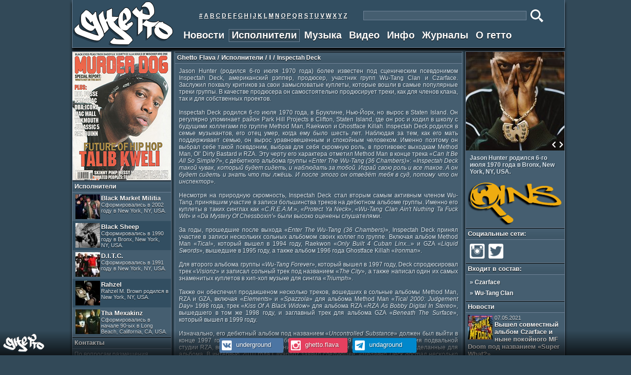

--- FILE ---
content_type: text/html; charset=UTF-8
request_url: https://ghetto.ru/artist/inspectah_deck
body_size: 16214
content:
<!DOCTYPE html PUBLIC "-//W3C//DTD XHTML 1.0 Transitional//EN" "http://www.w3.org/TR/xhtml1/DTD/xhtml1-transitional.dtd">
<html xmlns="http://www.w3.org/1999/xhtml">
<head>
    <title>Inspectah Deck - хип-хоп группы и рэп исполнители, альбомы, клипы, дискография - Ghetto Flava</title>
    <meta http-equiv="Content-Type" content="text/html; charset=utf-8" />
    <meta name="keywords" content="rap, hip-hop, рэп, хип-хоп, wu-tang clan, krs-one, old school, golden age, boom bap, hardcore, g-funk, jazz rap" />
    <meta name="description" content="Независимый хип-хоп ресурс, посвящённый американской рэп музыке периода золотой эры (Old School, Golden Age, Boom Bap, Hardcore, G-Funk, Jazz Rap) и современному андеграунду" />
    <meta name="viewport" content="width=584, maximum-scale=1.0, user-scalable=no" />
    <script type="text/javascript" src="https://ajax.googleapis.com/ajax/libs/jquery/1.11.2/jquery.min.js"></script>
    <script type="text/javascript" src="https://ghetto.ru/js/functions.js"></script>
    <link href="https://ghetto.ru/css/style.css" rel="stylesheet" />
    <meta property="og:image" content="https://ghetto.ru/images/logo.png" />
    <link rel="apple-touch-icon" sizes="180x180" href="https://ghetto.ru/apple-touch-icon.png" />
    <link rel="icon" type="image/png" sizes="32x32" href="https://ghetto.ru/favicon-32x32.png" />
    <link rel="icon" type="image/png" sizes="16x16" href="https://ghetto.ru/favicon-16x16.png" />
    <link rel="mask-icon" href="https://ghetto.ru/safari-pinned-tab.svg" color="#253846" />
    <meta name="theme-color" content="#ffffff" />
    <link rel="alternate" type="application/rss+xml" title="RSS Feed Ghetto Flava" href="https://ghetto.ru/rss" />

        <script type="text/javascript">
        $(document).ready(function() {
            page = 2;
            $('.more-news').click(function() {
                $('.more-news').hide();
                $('.news-loader').show();
                $.ajax({
                    url: 'https://ghetto.ru/api/related-news/124/artist',
                    method: 'GET',
                    data: {'page': page},
                    dataType: "json",
                    beforeSend: function() { inProgress = true; }
                }).done(function(d){
                    $(".blocknews").append(d.data);
                    inProgress = false;
                    $('.news-loader').hide();
                    if (d.more) { $('.more-news').show(); }
                    page += 1;
                });
            });
        });
    </script>

    <script type="text/javascript" src="https://ghetto.ru/js/fresco/js/fresco/fresco.js"></script>
    <link rel="stylesheet" type="text/css" href="https://ghetto.ru/js/fresco/css/fresco/fresco.css"/>

    <script type="text/javascript">
        $(document).mouseup(function (e) {
            let search_form = $("#search-form");
            if (search_form.has(e.target).length == 0) {
                $("#live-search").hide();
            }

            let mobile_menu = $("#mobile-menu");
            if (mobile_menu.has(e.target).length === 0) {
                $("#search-bar").hide();
                $(".soc").fadeIn(300);
                mobile_menu[0].className = "mobile-menu";
            }
        });
    </script>
</head>

<body>
<div id="general-wrapper">
    <div class="mobile-menu" id="mobile-menu">
        <form method="get" action="https://ghetto.ru/search">
            <input type="hidden" name="_token" value="LG4VakeOzKDZIbs0WojDhsN09kRjVQmL6hkEMk6s">            <div id="search-bar" class="search-bar"><input type="text" class="searchstr text-indent" placeholder="Введите фразу и нажмите enter" name="search" id="search" required /></div>
        </form>
        <a href="javascript:void(0);" class="icon" id="open-mobile-menu">&#9776;</a>
        <a href="https://ghetto.ru"><img src="https://ghetto.ru/images/logo.png" border="0" alt="Ghetto Inc. - Независимый хип-хоп портал - Independent Hip-Hop Site" title="Ghetto Inc." height="70" class="mobile-menu-logo" /></a>
        <div>
            <a href="https://ghetto.ru" class="menulink">Новости</a>
            <a href="https://ghetto.ru/artists" class="menulink">Исполнители</a>
            <a href="https://ghetto.ru/music" class="menulink">Музыка</a>
            <a href="https://ghetto.ru/video" class="menulink">Видео</a>
            <a href="https://ghetto.ru/info" class="menulink">Инфо</a>
            <a href="https://ghetto.ru/page/magazine" class="menulink">Журналы</a>
            <a href="https://ghetto.ru/page/about" class="menulink">О гетто</a>
        </div>
        <div class="soc">
            <div class="search"><a href="javascript:void(0);" id="show-search"><img src="https://ghetto.ru/images/icons/search.png" width="50" class="srch"></a></div>
        </div>
    </div>
    <div class="general-header-wrapper">
        <div id="general-header" align="center">
            <div class="general-header-logo"><a href="https://ghetto.ru"><img src="https://ghetto.ru/images/logo.png" width="204" height="96" border="0" alt="Ghetto Inc. - Независимый хип-хоп портал - Independent Hip-Hop Site" title="Ghetto Inc." /></a></div>
            <div id="general-menu">
                <div id="secondary-menu">
                    <span id="alphabet">
                        <a href="https://ghetto.ru/artists/0-9" >#</a>
                        <a href="https://ghetto.ru/artists/a" >A</a>
                        <a href="https://ghetto.ru/artists/b" >B</a>
                        <a href="https://ghetto.ru/artists/c" >C</a>
                        <a href="https://ghetto.ru/artists/d" >D</a>
                        <a href="https://ghetto.ru/artists/e" >E</a>
                        <a href="https://ghetto.ru/artists/f" >F</a>
                        <a href="https://ghetto.ru/artists/g" >G</a>
                        <a href="https://ghetto.ru/artists/h" >H</a>
                        <a href="https://ghetto.ru/artists/i" >I</a>
                        <a href="https://ghetto.ru/artists/j" >J</a>
                        <a href="https://ghetto.ru/artists/k" >K</a>
                        <a href="https://ghetto.ru/artists/l" >L</a>
                        <a href="https://ghetto.ru/artists/m" >M</a>
                        <a href="https://ghetto.ru/artists/n" >N</a>
                        <a href="https://ghetto.ru/artists/o" >O</a>
                        <a href="https://ghetto.ru/artists/p" >P</a>
                        <a href="https://ghetto.ru/artists/q" >Q</a>
                        <a href="https://ghetto.ru/artists/r" >R</a>
                        <a href="https://ghetto.ru/artists/s" >S</a>
                        <a href="https://ghetto.ru/artists/t" >T</a>
                        <a href="https://ghetto.ru/artists/u" >U</a>
                        <a href="https://ghetto.ru/artists/v" >V</a>
                        <a href="https://ghetto.ru/artists/w" >W</a>
                        <a href="https://ghetto.ru/artists/x" >X</a>
                        <a href="https://ghetto.ru/artists/y" >Y</a>
                        <a href="https://ghetto.ru/artists/z" >Z</a>
                    </span>
                    <form method="get" action="https://ghetto.ru/search" id="search-form">
                        <input type="hidden" name="_token" value="LG4VakeOzKDZIbs0WojDhsN09kRjVQmL6hkEMk6s">                        <input type="text" name="search" class="search-input" autocomplete="off" required />
                        <input type="image" alt="Поиск" src="https://ghetto.ru/images/search.png" class="search-button" />
                        <ul id="live-search"></ul>
                    </form>
                </div>
                <div id="primary-menu">
                    <a href="https://ghetto.ru" class="m ">Новости</a>
                    <a href="https://ghetto.ru/artists" class="m  mact ">Исполнители</a>
                    <a href="https://ghetto.ru/music" class="m ">Музыка</a>
                    <a href="https://ghetto.ru/video" class="m ">Видео</a>
                    <a href="https://ghetto.ru/info" class="m ">Инфо</a>
                    <a href="https://ghetto.ru/page/magazine" class="m ">Журналы</a>
                    <a href="https://ghetto.ru/page/about" class="m ">О гетто</a>
                </div>
            </div>
        </div>
    </div>
    <div id="hidden-logo">
        <img src="https://ghetto.ru/images/logo.png" border="0" alt="Ghetto Inc. - Независимый хип-хоп портал - Independent Hip-Hop Site" title="Ghetto Inc." />
    </div>
    <div id="main-center">
        <div id="left-bar">
            <div class="heading-border heading-width-height">
    <div id="slideshowmag">
        <div>
        <a title="The Source #76" href="https://ghetto.ru/magazines/the_source_76"><img width="200" height="260" src="https://ghetto.ru/images/magazine/28.jpg" alt="The Source #76" /></a>
    </div>
        <div>
        <a title="Murder Dog Vol.8 #2" href="https://ghetto.ru/magazines/murder_dog8_2"><img width="200" height="260" src="https://ghetto.ru/images/magazine/19.jpg" alt="Murder Dog Vol.8 #2" /></a>
    </div>
        <div>
        <a title="The Source #87" href="https://ghetto.ru/magazines/the_source_87"><img width="200" height="260" src="https://ghetto.ru/images/magazine/32.jpg" alt="The Source #87" /></a>
    </div>
        <div>
        <a title="The Source #92 (May, 1997)" href="https://ghetto.ru/magazines/the_source_92"><img width="200" height="260" src="https://ghetto.ru/images/magazine/45.jpg" alt="The Source #92 (May, 1997)" /></a>
    </div>
        <div>
        <a title="Rap Pages Dec 1994" href="https://ghetto.ru/magazines/rap_pages3_9"><img width="200" height="260" src="https://ghetto.ru/images/magazine/1.jpg" alt="Rap Pages Dec 1994" /></a>
    </div>
        <div>
        <a title="Insomniac, Vol.6, #20 (2002)" href="https://ghetto.ru/magazines/insomniac_20"><img width="200" height="260" src="https://ghetto.ru/images/magazine/37.jpg" alt="Insomniac, Vol.6, #20 (2002)" /></a>
    </div>
        <div>
        <a title="Rap Pages, Vol.6, #4 (May, 1997)" href="https://ghetto.ru/magazines/rap_pages6_4"><img width="200" height="260" src="https://ghetto.ru/images/magazine/29.jpg" alt="Rap Pages, Vol.6, #4 (May, 1997)" /></a>
    </div>
        <div>
        <a title="The Source #139" href="https://ghetto.ru/magazines/the_source_139"><img width="200" height="260" src="https://ghetto.ru/images/magazine/15.jpg" alt="The Source #139" /></a>
    </div>
        <div>
        <a title="The Source #64" href="https://ghetto.ru/magazines/the_source_64"><img width="200" height="260" src="https://ghetto.ru/images/magazine/10.jpg" alt="The Source #64" /></a>
    </div>
        <div>
        <a title="The Sourse #79" href="https://ghetto.ru/magazines/the_source_79"><img width="200" height="260" src="https://ghetto.ru/images/magazine/18.jpg" alt="The Sourse #79" /></a>
    </div>
        <div>
        <a title="Rap Pages, Vol.5, #10 (Nov, 1996)" href="https://ghetto.ru/magazines/rap_pages5_10"><img width="200" height="260" src="https://ghetto.ru/images/magazine/43.jpg" alt="Rap Pages, Vol.5, #10 (Nov, 1996)" /></a>
    </div>
        <div>
        <a title="The Source #91" href="https://ghetto.ru/magazines/the_source_91"><img width="200" height="260" src="https://ghetto.ru/images/magazine/20.jpg" alt="The Source #91" /></a>
    </div>
        <div>
        <a title="Scratch, Vol.2, #10 (Mar-Apr, 2006)" href="https://ghetto.ru/magazines/scratch_10"><img width="200" height="260" src="https://ghetto.ru/images/magazine/47.jpg" alt="Scratch, Vol.2, #10 (Mar-Apr, 2006)" /></a>
    </div>
        <div>
        <a title="Elemental Vol.3, #27 (Feb, 2001)" href="https://ghetto.ru/magazines/elemental_27"><img width="200" height="260" src="https://ghetto.ru/images/magazine/49.jpg" alt="Elemental Vol.3, #27 (Feb, 2001)" /></a>
    </div>
        <div>
        <a title="The Source #148" href="https://ghetto.ru/magazines/the_source_148"><img width="200" height="260" src="https://ghetto.ru/images/magazine/16.jpg" alt="The Source #148" /></a>
    </div>
        <div>
        <a title="The Source #143" href="https://ghetto.ru/magazines/the_source_143"><img width="200" height="260" src="https://ghetto.ru/images/magazine/34.jpg" alt="The Source #143" /></a>
    </div>
        <div>
        <a title="The Source, #72 (Sep, 1995)" href="https://ghetto.ru/magazines/the_source_72"><img width="200" height="260" src="https://ghetto.ru/images/magazine/50.jpg" alt="The Source, #72 (Sep, 1995)" /></a>
    </div>
        <div>
        <a title="Scratch, Vol.1, #8 (Nov-Dec, 2005)" href="https://ghetto.ru/magazines/scratch_08"><img width="200" height="260" src="https://ghetto.ru/images/magazine/44.jpg" alt="Scratch, Vol.1, #8 (Nov-Dec, 2005)" /></a>
    </div>
        <div>
        <a title="Scratch, Vol.1, #1 (Summer, 2004)" href="https://ghetto.ru/magazines/scratch_01"><img width="200" height="260" src="https://ghetto.ru/images/magazine/36.jpg" alt="Scratch, Vol.1, #1 (Summer, 2004)" /></a>
    </div>
        <div>
        <a title="The Source #45" href="https://ghetto.ru/magazines/the_source_45"><img width="200" height="260" src="https://ghetto.ru/images/magazine/30.jpg" alt="The Source #45" /></a>
    </div>
        <div>
        <a title="XXL Vol.2 #4" href="https://ghetto.ru/magazines/xxl_06"><img width="200" height="260" src="https://ghetto.ru/images/magazine/17.jpg" alt="XXL Vol.2 #4" /></a>
    </div>
        <div>
        <a title="Rap Pages May 1995" href="https://ghetto.ru/magazines/rap_pages4_5"><img width="200" height="260" src="https://ghetto.ru/images/magazine/3.jpg" alt="Rap Pages May 1995" /></a>
    </div>
        <div>
        <a title="Stress #10" href="https://ghetto.ru/magazines/stress_10"><img width="200" height="260" src="https://ghetto.ru/images/magazine/33.jpg" alt="Stress #10" /></a>
    </div>
        <div>
        <a title="Tablist #1 (Mar, 2002)" href="https://ghetto.ru/magazines/tablist_01"><img width="200" height="260" src="https://ghetto.ru/images/magazine/51.jpg" alt="Tablist #1 (Mar, 2002)" /></a>
    </div>
        <div>
        <a title="Insomniac, Vol.8, #25 (2004)" href="https://ghetto.ru/magazines/insomniac_25"><img width="200" height="260" src="https://ghetto.ru/images/magazine/42.jpg" alt="Insomniac, Vol.8, #25 (2004)" /></a>
    </div>
        <div>
        <a title="Murder Dog Vol.9 #1" href="https://ghetto.ru/magazines/murder_dog9_1"><img width="200" height="260" src="https://ghetto.ru/images/magazine/25.jpg" alt="Murder Dog Vol.9 #1" /></a>
    </div>
        <div>
        <a title="The Source #90 (March, 1997)" href="https://ghetto.ru/magazines/the_source_90"><img width="200" height="260" src="https://ghetto.ru/images/magazine/46.jpg" alt="The Source #90 (March, 1997)" /></a>
    </div>
        <div>
        <a title="The Source #93 (June, 1997)" href="https://ghetto.ru/magazines/the_source_93"><img width="200" height="260" src="https://ghetto.ru/images/magazine/48.jpg" alt="The Source #93 (June, 1997)" /></a>
    </div>
        <div>
        <a title="The Source #69" href="https://ghetto.ru/magazines/the_source_69"><img width="200" height="260" src="https://ghetto.ru/images/magazine/12.jpg" alt="The Source #69" /></a>
    </div>
        <div>
        <a title="The Source #135" href="https://ghetto.ru/magazines/the_source_135"><img width="200" height="260" src="https://ghetto.ru/images/magazine/14.jpg" alt="The Source #135" /></a>
    </div>
        <div>
        <a title="Rap Pages Sep 1995" href="https://ghetto.ru/magazines/rap_pages4_8"><img width="200" height="260" src="https://ghetto.ru/images/magazine/5.jpg" alt="Rap Pages Sep 1995" /></a>
    </div>
        <div>
        <a title="The Source #86" href="https://ghetto.ru/magazines/the_source_86"><img width="200" height="260" src="https://ghetto.ru/images/magazine/11.jpg" alt="The Source #86" /></a>
    </div>
        <div>
        <a title="Rap Page Vol. 5 #6" href="https://ghetto.ru/magazines/rap_pages5_6"><img width="200" height="260" src="https://ghetto.ru/images/magazine/21.jpg" alt="Rap Page Vol. 5 #6" /></a>
    </div>
        <div>
        <a title="Rap Pages Dec 1997" href="https://ghetto.ru/magazines/rap_pages6_11"><img width="200" height="260" src="https://ghetto.ru/images/magazine/7.jpg" alt="Rap Pages Dec 1997" /></a>
    </div>
        <div>
        <a title="Rap Page Vol. 5 #2" href="https://ghetto.ru/magazines/rap_pages5_2"><img width="200" height="260" src="https://ghetto.ru/images/magazine/27.jpg" alt="Rap Page Vol. 5 #2" /></a>
    </div>
        <div>
        <a title="The Source #134" href="https://ghetto.ru/magazines/the_source_134"><img width="200" height="260" src="https://ghetto.ru/images/magazine/26.jpg" alt="The Source #134" /></a>
    </div>
        <div>
        <a title="The Source #132" href="https://ghetto.ru/magazines/the_source_132"><img width="200" height="260" src="https://ghetto.ru/images/magazine/23.jpg" alt="The Source #132" /></a>
    </div>
        <div>
        <a title="The Source #52" href="https://ghetto.ru/magazines/the_source_52"><img width="200" height="260" src="https://ghetto.ru/images/magazine/9.jpg" alt="The Source #52" /></a>
    </div>
        <div>
        <a title="Rap Pages Jun 1995" href="https://ghetto.ru/magazines/rap_pages4_6"><img width="200" height="260" src="https://ghetto.ru/images/magazine/4.jpg" alt="Rap Pages Jun 1995" /></a>
    </div>
        <div>
        <a title="The Source #101 (Feb, 1998)" href="https://ghetto.ru/magazines/the_source_101"><img width="200" height="260" src="https://ghetto.ru/images/magazine/39.jpg" alt="The Source #101 (Feb, 1998)" /></a>
    </div>
        <div>
        <a title="Rap Pages Oct 1995" href="https://ghetto.ru/magazines/rap_pages4_9"><img width="200" height="260" src="https://ghetto.ru/images/magazine/24.jpg" alt="Rap Pages Oct 1995" /></a>
    </div>
        <div>
        <a title="Rap Pages Feb 1995" href="https://ghetto.ru/magazines/rap_pages4_2"><img width="200" height="260" src="https://ghetto.ru/images/magazine/2.jpg" alt="Rap Pages Feb 1995" /></a>
    </div>
        <div>
        <a title="The Source #112 (Jan, 1999)" href="https://ghetto.ru/magazines/the_source_112"><img width="200" height="260" src="https://ghetto.ru/images/magazine/40.jpg" alt="The Source #112 (Jan, 1999)" /></a>
    </div>
        <div>
        <a title="The Source #100" href="https://ghetto.ru/magazines/the_source_100"><img width="200" height="260" src="https://ghetto.ru/images/magazine/13.jpg" alt="The Source #100" /></a>
    </div>
        <div>
        <a title="XXL Vol.2 #2 (1998)" href="https://ghetto.ru/magazines/xxl_04"><img width="200" height="260" src="https://ghetto.ru/images/magazine/35.jpg" alt="XXL Vol.2 #2 (1998)" /></a>
    </div>
        <div>
        <a title="Hip-Hop Connection #81 (Nov, 1995)" href="https://ghetto.ru/magazines/hhc_81"><img width="200" height="260" src="https://ghetto.ru/images/magazine/53.jpg" alt="Hip-Hop Connection #81 (Nov, 1995)" /></a>
    </div>
        <div>
        <a title="Scratch #11 (May/Jun, 2006)" href="https://ghetto.ru/magazines/scratch_11"><img width="200" height="260" src="https://ghetto.ru/images/magazine/52.jpg" alt="Scratch #11 (May/Jun, 2006)" /></a>
    </div>
        <div>
        <a title="The Source #39 (Dec, 1992)" href="https://ghetto.ru/magazines/the_source_39"><img width="200" height="260" src="https://ghetto.ru/images/magazine/41.jpg" alt="The Source #39 (Dec, 1992)" /></a>
    </div>
        <div>
        <a title="Rap Pages Oct 1996" href="https://ghetto.ru/magazines/rap_pages5_9"><img width="200" height="260" src="https://ghetto.ru/images/magazine/6.jpg" alt="Rap Pages Oct 1996" /></a>
    </div>
        <div>
        <a title="Rap Page Vol. 4 #3" href="https://ghetto.ru/magazines/rap_pages4_3"><img width="200" height="260" src="https://ghetto.ru/images/magazine/22.jpg" alt="Rap Page Vol. 4 #3" /></a>
    </div>
        </div>
</div>



            <div class="thead border-bottom"><b>Исполнители</b></div>
        <div class="border-bottom">
                    <a href="https://ghetto.ru/artist/black_market_militia" title="Black Market Militia" class=" aalt1 ">
                <img src="https://ghetto.ru/images/artists/252-preview.jpg" width="50" height="50" align="left" hspace="2" alt="Black Market Militia">Black Market Militia<br /><span class="year">Сформировались в 2002 году в New York, NY, USA.</span>
            </a>
                    <a href="https://ghetto.ru/artist/black_sheep" title="Black Sheep" class=" aalt2 ">
                <img src="https://ghetto.ru/images/artists/94-preview.jpg" width="50" height="50" align="left" hspace="2" alt="Black Sheep">Black Sheep<br /><span class="year">Сформировались в 1990 году в Bronx, New York, NY, USA.</span>
            </a>
                    <a href="https://ghetto.ru/artist/d_i_t_c" title="D.I.T.C." class=" aalt1 ">
                <img src="https://ghetto.ru/images/artists/273-preview.jpg" width="50" height="50" align="left" hspace="2" alt="D.I.T.C.">D.I.T.C.<br /><span class="year">Сформировались в 1991 году в New York, NY, USA.</span>
            </a>
                    <a href="https://ghetto.ru/artist/rahzel" title="Rahzel" class=" aalt2 ">
                <img src="https://ghetto.ru/images/artists/106-preview.jpg" width="50" height="50" align="left" hspace="2" alt="Rahzel">Rahzel<br /><span class="year">Rahzel M. Brown родился в New York, NY, USA.</span>
            </a>
                    <a href="https://ghetto.ru/artist/tha_mexakinz" title="Tha Mexakinz" class=" aalt1 ">
                <img src="https://ghetto.ru/images/artists/531-preview.jpg" width="50" height="50" align="left" hspace="2" alt="Tha Mexakinz">Tha Mexakinz<br /><span class="year">Сформировались в начале 90-ых в Long Beach, California, CA, USA.</span>
            </a>
                </div>
    
<div class="thead border-bottom"><b>Контакты</b></div>
<div class="alt1 small-padding">По вопросам размещения рекламы и сотрудничества обращайтесь: <img src="https://ghetto.ru/images/mail.gif"></div>        </div>
        <div id="general-content">
            <div class="general-content">
                    <div class="thead head-title display-inline-block"><b><a href="https://ghetto.ru">Ghetto Flava</a> / <a href="https://ghetto.ru/artists">Исполнители</a> / <a href="https://ghetto.ru/artists/i"> I</a> / <h1>Inspectah Deck</h1></b></div>
        <div class="content-wrap">
                    <div id="artistphoto">
                <a href="https://ghetto.ru/images/artists/124-large.jpg" data-lity title="Inspectah Deck" class="outline-none">
                    <img src="https://ghetto.ru/images/artists/124.jpg" alt="Inspectah Deck" width="200" height="200" />
                </a>
            </div>
                <div>Jason Hunter (родился 6-го июля 1970 года) более известен под сценическим псевдонимом Inspectah Deck, американский рэппер, продюсер, участник групп Wu-Tang Clan и Czarface. Заслужил похвалу критиков за свои замысловатые куплеты, которые вошли в самые популярные треки группы. В качестве продюсера он самостоятельно продюсирует треки, как для членов клана, так и для собственных проектов.</div>
        <div>&nbsp;</div><div><div>Inspectah Deck родился 6-го июля 1970 года, в Бруклине, Нью-Йорк, но вырос в Staten Island. Он регулярно упоминает район Park Hill Projects в Clifton, Staten Island, где он рос и ходил в школу с будущими коллегами по группе Method Man, Raekwon и Ghostface Killah. Inspectah Deck родился в семье музыкантов, его отец умер, когда ему было шесть лет. Наблюдая за тем, как его мать поддерживает семью, он вырос уравновешенным и спокойным человеком. Именно поэтому он выбрал себе такой псевдоним, выбрав для себя скромную роль, в противовес выходкам Method Man, Ol&#39; Dirty Bastard и RZA. Эту черту его характера отметил Method Man в конце трека &laquo;<i>Can It Be All So Simple?</i>&raquo;, с дебютного альбома группы &laquo;<i>Enter The Wu-Tang (36 Chambers)</i>&raquo;: &laquo;<i>Inspectah Deck такой чувак, который будет сидеть, и наблюдать за тобой. Играй свою роль и все такое. А он будет сидеть и знать что ты лжёшь. И после этого он отведёт тебя в суд, потому что он инспектор</i>&raquo;.</div><div>&nbsp;</div><div>Несмотря на природную скромность, Inspectah Deck стал вторым самым активным членом Wu-Tang, принявшим участие в записи большинства треков на дебютном альбоме группы. Именно его куплеты в таких синглах как &laquo;<i>C.R.E.A.M.</i>&raquo;, &laquo;<i>Protect Ya Neck</i>&raquo;, &laquo;<i>Wu-Tang Clan Ain&#39;t Nuthing Ta Fuck Wit</i>&raquo; и &laquo;<i>Da Mystery Of Chessboxin&#39;</i>&raquo; были высоко оценены слушателями.</div><div>&nbsp;</div><div>За годы, прошедшие после выхода &laquo;<i>Enter The Wu-Tang (36 Chambers)</i>&raquo;, Inspectah Deck принял участие в записи нескольких сольных альбомом своих коллег по группе. Включая альбом Method Man &laquo;<i>Tical</i>&raquo;, который вышел в 1994 году, Raekwon &laquo;<i>Only Built 4 Cuban Linx...</i>&raquo; и GZA &laquo;<i>Liquid Swords</i>&raquo;, вышедшие в 1995 году, а также альбом 1996 года Ghostface Killah &laquo;<i>Ironman</i>&raquo;.</div><div>&nbsp;</div><div>Для второго альбома группы &laquo;<i>Wu-Tang Forever</i>&raquo;, который вышел в 1997 году, Deck спродюсировал трек &laquo;<i>Visionz</i>&raquo; и записал сольный трек под названием &laquo;<i>The City</i>&raquo;, а также написал один их самых знаменитых куплетов в хип-хоп музыке для сингла &laquo;<i>Triumph</i>&raquo;.</div><div>&nbsp;</div><div>Также он обеспечил продакшеном несколько треков, вошедших в сольные альбомы Method Man, RZA и GZA, включая &laquo;<i>Elements</i>&raquo; и &laquo;<i>Spazzola</i>&raquo; для альбома Method Man &laquo;<i>Tical 2000: Judgement Day</i>&raquo; 1998 года, трек &laquo;<i>Kiss Of A Black Widow</i>&raquo; для альбома RZA &laquo;<i>RZA As Bobby Digital In Stereo</i>&raquo;, вышедшего в том же 1998 году, и заглавный трек для альбома GZA &laquo;<i>Beneath The Surface</i>&raquo;, который вышел в 1999 году.</div><div>&nbsp;</div><div>Изначально, его дебютный альбом под названием &laquo;<i>Uncontrolled Substance</i>&raquo; должен был выйти в конце 1997 года, однако его релиз был задержан до 1999 года, из-за затопления подвальной студии RZA, вследствие чего было уничтожено около сотни битов, включая биты, сделанные для альбома. В интервью 2010 года Cilvaringz заявил следующее: &laquo;<i>Недавно Deck достал несколько дисков, которые были затоплены, и они вновь заработали, он использовал один из них для предстоящего альбома, который выйдет на лейбле Koch</i>&raquo;. В итоге, альбом &laquo;<i>Uncontrolled Substance</i>&raquo; вышел в сентябре 1999 года. На альбоме можно услышать ещё больше продакшена от самого Inspectah Deck, а также куплеты других менее известных исполнителей, сотрудничающих с Wu-Tang. В общем альбом был встречен достаточно хорошими отзывами критиков, но не достиг того успеха, который достигли более ранние сольные проекты Wu-Tang.</div><div>&nbsp;</div><div>В 2003 году Inspectah Deck выпустил второй сольный альбом под названием &laquo;<i>The Movement</i>&raquo;, который по его же заявлению, не оправдал его ожидания. В 2006 году он выпустил официальный микстейп &laquo;<i>The Resident Patient</i>&raquo;, который должен был выйти перед альбомом &laquo;<i>The Movement</i>&raquo;.</div><div>&nbsp;</div><div>В 2007 году он возобновил работу с Wu-Tang Clan, приняв участие в записи альбома &laquo;<i>8 Diagrams</i>&raquo;. Наряду с Raekwon и Ghostface Killah, Inspectah Deck принял участие в конфликте, который разгорелся, когда несколько членов группы осудили жесткий творческий контроль, который установил RZA. Этот конфликт был вызван записью нового альбома Ghostface Killah &laquo;<i>The Big Doe Rehab</i>&raquo;. По поводу этих разногласий, Inspectah Deck заявил следующее: &laquo;<i>Я чувствую, что мы должны дать нашим слушателям более новый, лучший альбом, такой как новый альбом Ghostface Killah. Я не говорю что это истина. Я просто говорю, что его альбом звучит так, как должен звучать альбом Wu-Tang, но это его собственный альбом</i>&raquo;.</div><div>&nbsp;</div><div>Примерно в это же время Inspectah Deck анонсировал два проекта: альбом под названием &laquo;<i>Czarface</i>&raquo; (совместная работа с 7L & Esoteric при участии легендарного DJ Premier) и свой сольный альбом &laquo;<i>The Rebellion</i>&raquo;, над продакшеном которого работают RZA и Wu-Elements. На тот момент этот альбом должен был выйти после альбома &laquo;<i>The Resident Patient II</i>&raquo;, и как сообщается, он станет финальным альбомом Inspectah Deck в качестве сольного исполнителя.</div><div>&nbsp;</div><div>В 2008 году в сеть был слит микстейп под названием &laquo;<i>The Resident Patient II</i>&raquo;. В него вошёл некоторый оригинальный материал, а также фристайлы на музыку других исполнителей.&nbsp;Из-за этого, было принято решение переименовать ранее объявленный полноформатный альбом &laquo;<i>The Resident Patient II</i>&raquo; в новый проект под названием &laquo;<i>Manifesto</i>&raquo;.</div><div>&nbsp;</div><div>23-го марта 2010 года, Inspectah Deck выпустил свой третий сольный альбом под названием &laquo;<i>Manifesto</i>&raquo;, в записи которого приняли участие Raekwon, Cormega, Termanology, Planet Asia, Cappadonna, Kurupt и Billy Danze из группы M.O.P.</div><div>&nbsp;</div><div>В 2010 году Inspectah Deck начал работу над проектами &laquo;<i>Czarface</i>&raquo; и &laquo;<i>The Rebellion</i>&raquo;, и проявил свой интерес к работе над альбомом с некоторыми участниками Wu-Tang, а также с таким исполнителями как Snoop Dogg, E-40, Nas и Jadakiss. В интервью на радио Conspiracy он намекнул на то, что без поддержки фэнов к альбомам &laquo;<i>Manifesto</i>&raquo; и &laquo;<i>The Rebellion</i>&raquo;, он завершит свою сольную карьеру. Также он поделился планами выпустить инструментальный альбом под названием &laquo;<i>The Bodyrock Volume 1</i>&raquo;, на который его вдохновили инструментальные альбомы Alchemist, Ayatollah и Pete Rock.</div><div>&nbsp;</div><div>В интервью 11-го февраля 2013 года, Inspectah Deck сообщил, что на данный момент он работает над предстоящим альбомом с продюсером Agallah. Недавно он подтвердил в своём твиттере, что изменил название своего заключительного альбома на &laquo;<i>Uncontrolled Substance II</i>&raquo;, который станет продолжением его дебютного альбома. Большую часть этого альбома спродюсирует сам RZA.</div><div>&nbsp;</div><div>После работы над шестым альбомом Wu-Tang Clan &laquo;<i>A Better Tomorrow</i>&raquo;, он вновь объединился с 7L & Esoteric для записи ещё одного альбома Czarface под названием &laquo;<i>Every Hero Needs A Villain</i>&raquo;, который был выпущен в июне 2015 года.</div></div>
    </div>
    
            <div class="thead related-title">Видео</div>        <div class="padding-top">
            <div class="tdvd"><a href="https://ghetto.ru/video/remedy_crazy_8_feat_ghostface_method_man_instectah_deck_masta_killa_streetlife" title="Remedy - Crazy 8&#039;s feat. Ghostface, Method Man, Instectah Deck, Masta Killa &amp; Streetlife - 2021" data-lity data-lity-target="https://www.youtube.com/embed/e4dmXjzyomM?list=PLKrL1sMzrbK6NrvzkBIL_yL0d4pEZ5i8V" class="outline-none"><img src="https://ghetto.ru/images/video/1681.jpg" width="277" height="150" class="videos" onmouseover='this.className="videosalt";' onmouseout='this.className="videos";' alt="Remedy - Crazy 8&#039;s feat. Ghostface, Method Man, Instectah Deck, Masta Killa &amp; Streetlife" /><div class="tdvideo"><div>Remedy - Crazy 8&#039;s feat. Ghostface, Method Man, Instectah Deck, Masta Killa &amp; Streetlife</div></div></a></div><div class="tdvd"><a href="https://ghetto.ru/video/dj_kayslay_rolling_110_deep" title="DJ Kayslay - Rolling 110 Deep - 2021" data-lity data-lity-target="https://www.youtube.com/embed/SGIEVyfarS4?list=PLKrL1sMzrbK6NrvzkBIL_yL0d4pEZ5i8V" class="outline-none"><img src="https://ghetto.ru/images/video/1659.jpg" width="277" height="150" class="videos" onmouseover='this.className="videosalt";' onmouseout='this.className="videos";' alt="DJ Kayslay - Rolling 110 Deep" /><div class="tdvideo"><div>DJ Kayslay - Rolling 110 Deep</div></div></a></div><div class="tdvd"><a href="https://ghetto.ru/video/inspectah_deck_cant_stay_away" title="Inspectah Deck - Cant Stay Away - 2019" data-lity data-lity-target="https://www.youtube.com/embed/d3NEhsQRXXM?list=PLKrL1sMzrbK6QTZZHx9n2tG_V4SRXzFud" class="outline-none"><img src="https://ghetto.ru/images/video/1458.jpg" width="277" height="150" class="videos" onmouseover='this.className="videosalt";' onmouseout='this.className="videos";' alt="Inspectah Deck - Cant Stay Away" /><div class="tdvideo"><div>Inspectah Deck - Cant Stay Away</div></div></a></div><div class="tdvd"><a href="https://ghetto.ru/video/czarface_ghostface_killah_mongolian_beef" title="Czarface &amp; Ghostface Killah - Mongolian Beef - 2019" data-lity data-lity-target="https://www.youtube.com/embed/jmf7XtfUoTo?list=PLKrL1sMzrbK6QTZZHx9n2tG_V4SRXzFud" class="outline-none"><img src="https://ghetto.ru/images/video/1359.jpg" width="277" height="150" class="videos" onmouseover='this.className="videosalt";' onmouseout='this.className="videos";' alt="Czarface &amp; Ghostface Killah - Mongolian Beef" /><div class="tdvideo"><div>Czarface &amp; Ghostface Killah - Mongolian Beef</div></div></a></div><div class="tdvd"><a href="https://ghetto.ru/video/u_god_epicenter_feat_inspectah_deck_raekwon_jackpot_scotty_wotty" title="U-God - Epicenter (feat. Inspectah Deck, Raekwon &amp; Jackpot Scotty Wotty) - 2018" data-lity data-lity-target="https://www.youtube.com/embed/0b_D2p1fzWw?list=PLKrL1sMzrbK5pifY5HbdP3Im576wCT8_o" class="outline-none"><img src="https://ghetto.ru/images/video/1320.jpg" width="277" height="150" class="videos" onmouseover='this.className="videosalt";' onmouseout='this.className="videos";' alt="U-God - Epicenter (feat. Inspectah Deck, Raekwon &amp; Jackpot Scotty Wotty)" /><div class="tdvideo"><div>U-God - Epicenter (feat. Inspectah Deck, Raekwon &amp; Jackpot Scotty Wotty)</div></div></a></div><div class="tdvd"><a href="https://ghetto.ru/video/czarface_mf_doom_bomb_thrown" title="Czarface &amp; MF Doom - Bomb Thrown - 2018" data-lity data-lity-target="https://www.youtube.com/embed/_YiHjUXQpLM?list=PLKrL1sMzrbK5pifY5HbdP3Im576wCT8_o" class="outline-none"><img src="https://ghetto.ru/images/video/1319.jpg" width="277" height="150" class="videos" onmouseover='this.className="videosalt";' onmouseout='this.className="videos";' alt="Czarface &amp; MF Doom - Bomb Thrown" /><div class="tdvideo"><div>Czarface &amp; MF Doom - Bomb Thrown</div></div></a></div><div class="tdvd"><a href="https://ghetto.ru/video/wu_tang_lesson_learnd_feat_redman_inspectah_deck" title="Wu-Tang - Lesson Learn&#039;d feat. Redman &amp; Inspectah Deck - 2018" data-lity data-lity-target="https://www.youtube.com/embed/dy1dlm__GdY?list=PLKrL1sMzrbK5pifY5HbdP3Im576wCT8_o" class="outline-none"><img src="https://ghetto.ru/images/video/1304.jpg" width="277" height="150" class="videos" onmouseover='this.className="videosalt";' onmouseout='this.className="videos";' alt="Wu-Tang - Lesson Learn&#039;d feat. Redman &amp; Inspectah Deck" /><div class="tdvideo"><div>Wu-Tang - Lesson Learn&#039;d feat. Redman &amp; Inspectah Deck</div></div></a></div><div class="tdvd"><a href="https://ghetto.ru/video/czarface_the_great" title="Czarface - The Great - 2015" data-lity data-lity-target="https://www.youtube.com/embed/73LeqMf3RKg?list=PLKrL1sMzrbK7XVSSRSHW8NNn1JjI-stdO" class="outline-none"><img src="https://ghetto.ru/images/video/1297.jpg" width="277" height="150" class="videos" onmouseover='this.className="videosalt";' onmouseout='this.className="videos";' alt="Czarface - The Great" /><div class="tdvideo"><div>Czarface - The Great</div></div></a></div><div class="tdvd"><a href="https://ghetto.ru/video/inspectah_deck_these_broken_wings_feat_shale_dj_revolution" title="Inspectah Deck - These Broken Wings feat. Shale&#039; &amp; DJ Revolution - 2015" data-lity data-lity-target="https://www.youtube.com/embed/M_irf_DjWL0?list=PLKrL1sMzrbK7XVSSRSHW8NNn1JjI-stdO" class="outline-none"><img src="https://ghetto.ru/images/video/1056.jpg" width="277" height="150" class="videos" onmouseover='this.className="videosalt";' onmouseout='this.className="videos";' alt="Inspectah Deck - These Broken Wings feat. Shale&#039; &amp; DJ Revolution" /><div class="tdvideo"><div>Inspectah Deck - These Broken Wings feat. Shale&#039; &amp; DJ Revolution</div></div></a></div><div class="tdvd"><a href="https://ghetto.ru/video/method_man_the_purple_tape_feat_raekwon_inspectah_deck" title="Method Man - The Purple Tape feat. Raekwon &amp; Inspectah Deck - 2015" data-lity data-lity-target="https://www.youtube.com/embed/wEqej5fohAA?list=PLKrL1sMzrbK7XVSSRSHW8NNn1JjI-stdO" class="outline-none"><img src="https://ghetto.ru/images/video/67.jpg" width="277" height="150" class="videos" onmouseover='this.className="videosalt";' onmouseout='this.className="videos";' alt="Method Man - The Purple Tape feat. Raekwon &amp; Inspectah Deck" /><div class="tdvideo"><div>Method Man - The Purple Tape feat. Raekwon &amp; Inspectah Deck</div></div></a></div><div class="tdvd"><a href="https://ghetto.ru/video/9th_prince_never_never_feat_inspectah_deck" title="9th Prince - Never Never feat. Inspectah Deck - 2013" data-lity data-lity-target="https://www.youtube.com/embed/g9xML0aUNQY?list=PLKrL1sMzrbK7MaJnqn3VC1xOn6MzDKtQT" class="outline-none"><img src="https://ghetto.ru/images/video/1018.jpg" width="277" height="150" class="videos" onmouseover='this.className="videosalt";' onmouseout='this.className="videos";' alt="9th Prince - Never Never feat. Inspectah Deck" /><div class="tdvideo"><div>9th Prince - Never Never feat. Inspectah Deck</div></div></a></div><div class="tdvd"><a href="https://ghetto.ru/video/inspectah_deck_7l_esoteric_hazmat_rap" title="Inspectah Deck, 7L &amp; Esoteric - Hazmat Rap - 2013" data-lity data-lity-target="https://www.youtube.com/embed/4hsfvmEz9PI?list=PLKrL1sMzrbK7MaJnqn3VC1xOn6MzDKtQT" class="outline-none"><img src="https://ghetto.ru/images/video/229.jpg" width="277" height="150" class="videos" onmouseover='this.className="videosalt";' onmouseout='this.className="videos";' alt="Inspectah Deck, 7L &amp; Esoteric - Hazmat Rap" /><div class="tdvideo"><div>Inspectah Deck, 7L &amp; Esoteric - Hazmat Rap</div></div></a></div><div class="tdvd"><a href="https://ghetto.ru/video/inspectah_deck_the_champion" title="Inspectah Deck - The Champion - 2010" data-lity data-lity-target="https://www.youtube.com/embed/W-9e3hCvE28?list=PLKrL1sMzrbK4whVDudgD3Niibxe_e9R5i" class="outline-none"><img src="https://ghetto.ru/images/video/1083.jpg" width="277" height="150" class="videos" onmouseover='this.className="videosalt";' onmouseout='this.className="videos";' alt="Inspectah Deck - The Champion" /><div class="tdvideo"><div>Inspectah Deck - The Champion</div></div></a></div><div class="tdvd"><a href="https://ghetto.ru/video/raekwon_house_of_flying_daggers_feat_gza_inspectah_deck_ghostface_killah_method_man" title="Raekwon - House Of Flying Daggers feat. GZA, Inspectah Deck, Ghostface Killah &amp; Method Man - 2009" data-lity data-lity-target="https://www.youtube.com/embed/LHVCQc6cbSw?list=PLKrL1sMzrbK6VndTtRskl0xusSHCvJIMq" class="outline-none"><img src="https://ghetto.ru/images/video/1074.jpg" width="277" height="150" class="videos" onmouseover='this.className="videosalt";' onmouseout='this.className="videos";' alt="Raekwon - House Of Flying Daggers feat. GZA, Inspectah Deck, Ghostface Killah &amp; Method Man" /><div class="tdvideo"><div>Raekwon - House Of Flying Daggers feat. GZA, Inspectah Deck, Ghostface Killah &amp; Method Man</div></div></a></div><div class="tdvd"><a href="https://ghetto.ru/video/inspectah_deck_word_on_the_street" title="Inspectah Deck - Word On The Street - 1999" data-lity data-lity-target="https://www.youtube.com/embed/LY02uPzfyDs?list=PLKrL1sMzrbK7WCTjET5vywttASlgTaaEM" class="outline-none"><img src="https://ghetto.ru/images/video/1017.jpg" width="277" height="150" class="videos" onmouseover='this.className="videosalt";' onmouseout='this.className="videos";' alt="Inspectah Deck - Word On The Street" /><div class="tdvideo"><div>Inspectah Deck - Word On The Street</div></div></a></div><div class="tdvd"><a href="https://ghetto.ru/video/wu_tang_clan_da_mystery_of_chessboxin" title="Wu-Tang Clan - Da Mystery Of Chessboxin&#039; - 1993" data-lity data-lity-target="https://www.youtube.com/embed/pJk0p-98Xzc?list=PLKrL1sMzrbK5jOS-lSDNA4qg0bv-AA5h9" class="outline-none"><img src="https://ghetto.ru/images/video/640.jpg" width="277" height="150" class="videos" onmouseover='this.className="videosalt";' onmouseout='this.className="videos";' alt="Wu-Tang Clan - Da Mystery Of Chessboxin&#039;" /><div class="tdvideo"><div>Wu-Tang Clan - Da Mystery Of Chessboxin&#039;</div></div></a></div><div class="tdvd"><a href="https://ghetto.ru/video/wu_tang_clan_c_r_e_a_m" title="Wu-Tang Clan - C.R.E.A.M. - 1993" data-lity data-lity-target="https://www.youtube.com/embed/PBwAxmrE194?list=PLKrL1sMzrbK5jOS-lSDNA4qg0bv-AA5h9" class="outline-none"><img src="https://ghetto.ru/images/video/371.jpg" width="277" height="150" class="videos" onmouseover='this.className="videosalt";' onmouseout='this.className="videos";' alt="Wu-Tang Clan - C.R.E.A.M." /><div class="tdvideo"><div>Wu-Tang Clan - C.R.E.A.M.</div></div></a></div>        </div>
    
            <div class="thead related-title">Альбомы</div>        <div class="smallalbum"><a href="https://ghetto.ru/album/inspectah_deck/the_resident_patient" title="Inspectah Deck - 2006 - The Resident Patient"><img src="https://ghetto.ru/images/albums/3101/preview/front.jpg" width="138" height="138" class="music-album-cover"  onmouseover='this.className="music-album-cover-alt";' onmouseout='this.className="music-album-cover";' alt="Inspectah Deck - 2006 - The Resident Patient" /></a><b>Inspectah Deck</b><br />The Resident Patient <br /> Год: <b>2006</b> </div><div class="smallalbum"><a href="https://ghetto.ru/album/inspectah_deck/the_movement" title="Inspectah Deck - 2003 - The Movement"><img src="https://ghetto.ru/images/albums/370/preview/front.jpg" width="138" height="138" class="music-album-cover"  onmouseover='this.className="music-album-cover-alt";' onmouseout='this.className="music-album-cover";' alt="Inspectah Deck - 2003 - The Movement" /></a><b>Inspectah Deck</b><br />The Movement <br /> Год: <b>2003</b> </div><div class="smallalbum"><a href="https://ghetto.ru/album/inspectah_deck/uncontrolled_substance" title="Inspectah Deck - 1999 - Uncontrolled Substance"><img src="https://ghetto.ru/images/albums/314/preview/front.jpg" width="138" height="138" class="music-album-cover"  onmouseover='this.className="music-album-cover-alt";' onmouseout='this.className="music-album-cover";' alt="Inspectah Deck - 1999 - Uncontrolled Substance" /></a><b>Inspectah Deck</b><br />Uncontrolled Substance <br /> Год: <b>1999</b> </div>    
                                        <div class="thead related-title">Альбомы группы Czarface</div>
                <span><div class="smallalbum"><a href="https://ghetto.ru/album/czarface-mf_doom/super_what" title="Czarface &amp; MF Doom - 2021 - Super What?"><img src="https://ghetto.ru/images/albums/4690/preview/front.jpg" width="138" height="138" class="music-album-cover"  onmouseover='this.className="music-album-cover-alt";' onmouseout='this.className="music-album-cover";' alt="Czarface &amp; MF Doom - 2021 - Super What?" /></a><b>Czarface &amp; MF Doom</b><br />Super What? <br /> Год: <b>2021</b> </div></span><span><div class="smallalbum"><a href="https://ghetto.ru/album/czarface-ghostface_killah/czarface_meets_ghostface" title="Czarface &amp; Ghostface Killah - 2019 - Czarface Meets Ghostface"><img src="https://ghetto.ru/images/albums/4535/preview/front.jpg" width="138" height="138" class="music-album-cover"  onmouseover='this.className="music-album-cover-alt";' onmouseout='this.className="music-album-cover";' alt="Czarface &amp; Ghostface Killah - 2019 - Czarface Meets Ghostface" /></a><b>Czarface &amp; Ghostface Killah</b><br />Czarface Meets Ghostface <br /> Год: <b>2019</b> </div></span><span><div class="smallalbum"><a href="https://ghetto.ru/album/czarface-mf_doom/czarface_meets_metal_face" title="Czarface &amp; MF Doom - 2018 - Czarface Meets Metal Face"><img src="https://ghetto.ru/images/albums/4512/preview/front.jpg" width="138" height="138" class="music-album-cover"  onmouseover='this.className="music-album-cover-alt";' onmouseout='this.className="music-album-cover";' alt="Czarface &amp; MF Doom - 2018 - Czarface Meets Metal Face" /></a><b>Czarface &amp; MF Doom</b><br />Czarface Meets Metal Face <br /> Год: <b>2018</b> </div></span><span><div class="smallalbum"><a href="https://ghetto.ru/album/czarface/czarface" title="Czarface - 2013 - Czarface"><img src="https://ghetto.ru/images/albums/3803/preview/front.jpg" width="138" height="138" class="music-album-cover"  onmouseover='this.className="music-album-cover-alt";' onmouseout='this.className="music-album-cover";' alt="Czarface - 2013 - Czarface" /></a><b>Czarface</b><br />Czarface <br /> Год: <b>2013</b> </div></span>                                                <div class="thead related-title">Альбомы группы Wu-Tang Clan</div>
                <span><div class="smallalbum"><a href="https://ghetto.ru/album/wu_tang_clan/the_saga_continues" title="Wu-Tang Clan - 2017 - The Saga Continues"><img src="https://ghetto.ru/images/albums/4335/preview/front.jpg" width="138" height="138" class="music-album-cover"  onmouseover='this.className="music-album-cover-alt";' onmouseout='this.className="music-album-cover";' alt="Wu-Tang Clan - 2017 - The Saga Continues" /></a><b>Wu-Tang Clan</b><br />The Saga Continues <br /> Год: <b>2017</b> </div></span><span><div class="smallalbum"><a href="https://ghetto.ru/album/wu_tang_clan/a_better_tomorrow" title="Wu-Tang Clan - 2014 - A Better Tomorrow"><img src="https://ghetto.ru/images/albums/4076/preview/front.jpg" width="138" height="138" class="music-album-cover"  onmouseover='this.className="music-album-cover-alt";' onmouseout='this.className="music-album-cover";' alt="Wu-Tang Clan - 2014 - A Better Tomorrow" /></a><b>Wu-Tang Clan</b><br />A Better Tomorrow <br /> Год: <b>2014</b> </div></span><span><div class="smallalbum"><a href="https://ghetto.ru/album/wu_tang_clan/legendary_weapons" title="Wu-Tang Clan - 2011 - Legendary Weapons"><img src="https://ghetto.ru/images/albums/4314/preview/front.jpg" width="138" height="138" class="music-album-cover"  onmouseover='this.className="music-album-cover-alt";' onmouseout='this.className="music-album-cover";' alt="Wu-Tang Clan - 2011 - Legendary Weapons" /></a><b>Wu-Tang Clan</b><br />Legendary Weapons <br /> Год: <b>2011</b> </div></span><span><div class="smallalbum"><a href="https://ghetto.ru/album/wu_tang_clan/chamber_music" title="Wu-Tang Clan - 2009 - Chamber Music"><img src="https://ghetto.ru/images/albums/1580/preview/front.jpg" width="138" height="138" class="music-album-cover"  onmouseover='this.className="music-album-cover-alt";' onmouseout='this.className="music-album-cover";' alt="Wu-Tang Clan - 2009 - Chamber Music" /></a><b>Wu-Tang Clan</b><br />Chamber Music <br /> Год: <b>2009</b> </div></span><span><div class="smallalbum"><a href="https://ghetto.ru/album/wu_tang_clan/soundtracks_from_the_shaolin_temple" title="Wu-Tang Clan - 2008 - Soundtracks From The Shaolin Temple"><img src="https://ghetto.ru/images/albums/4418/preview/front.jpg" width="138" height="138" class="music-album-cover"  onmouseover='this.className="music-album-cover-alt";' onmouseout='this.className="music-album-cover";' alt="Wu-Tang Clan - 2008 - Soundtracks From The Shaolin Temple" /></a><b>Wu-Tang Clan</b><br />Soundtracks From The Shaolin Temple <br /> Год: <b>2008</b> </div></span><span><div class="smallalbum"><a href="https://ghetto.ru/album/wu_tang_clan/8_diagrams" title="Wu-Tang Clan - 2007 - 8 Diagrams"><img src="https://ghetto.ru/images/albums/286/preview/front.jpg" width="138" height="138" class="music-album-cover"  onmouseover='this.className="music-album-cover-alt";' onmouseout='this.className="music-album-cover";' alt="Wu-Tang Clan - 2007 - 8 Diagrams" /></a><b>Wu-Tang Clan</b><br />8 Diagrams <br /> Год: <b>2007</b> </div></span><span><div class="smallalbum"><a href="https://ghetto.ru/album/wu_tang_clan/disciples_of_the_36_chambers_chapter_1" title="Wu-Tang Clan - 2004 - Disciples Of The 36 Chambers: Chapter 1"><img src="https://ghetto.ru/images/albums/1561/preview/front.jpg" width="138" height="138" class="music-album-cover"  onmouseover='this.className="music-album-cover-alt";' onmouseout='this.className="music-album-cover";' alt="Wu-Tang Clan - 2004 - Disciples Of The 36 Chambers: Chapter 1" /></a><b>Wu-Tang Clan</b><br />Disciples Of The 36 Chambers: Chapter 1 <br /> Год: <b>2004</b> </div></span><span><div class="smallalbum"><a href="https://ghetto.ru/album/wu_tang_clan/iron_flag" title="Wu-Tang Clan - 2001 - Iron Flag"><img src="https://ghetto.ru/images/albums/243/preview/front.jpg" width="138" height="138" class="music-album-cover"  onmouseover='this.className="music-album-cover-alt";' onmouseout='this.className="music-album-cover";' alt="Wu-Tang Clan - 2001 - Iron Flag" /></a><b>Wu-Tang Clan</b><br />Iron Flag <br /> Год: <b>2001</b> </div></span><span><div class="smallalbum"><a href="https://ghetto.ru/album/wu_tang_clan/the_w" title="Wu-Tang Clan - 2000 - The W"><img src="https://ghetto.ru/images/albums/249/preview/front.jpg" width="138" height="138" class="music-album-cover"  onmouseover='this.className="music-album-cover-alt";' onmouseout='this.className="music-album-cover";' alt="Wu-Tang Clan - 2000 - The W" /></a><b>Wu-Tang Clan</b><br />The W <br /> Год: <b>2000</b> </div></span><span><div class="smallalbum"><a href="https://ghetto.ru/album/wu_tang_clan/the_rza_hits" title="Wu-Tang Clan - 1999 - The RZA Hits"><img src="https://ghetto.ru/images/albums/1303/preview/front.jpg" width="138" height="138" class="music-album-cover"  onmouseover='this.className="music-album-cover-alt";' onmouseout='this.className="music-album-cover";' alt="Wu-Tang Clan - 1999 - The RZA Hits" /></a><b>Wu-Tang Clan</b><br />The RZA Hits <br /> Год: <b>1999</b> </div></span><span><div class="smallalbum"><a href="https://ghetto.ru/album/wu_tang_clan/wu_tang_forever" title="Wu-Tang Clan - 1997 - Wu-Tang Forever"><img src="https://ghetto.ru/images/albums/323/preview/front.jpg" width="138" height="138" class="music-album-cover"  onmouseover='this.className="music-album-cover-alt";' onmouseout='this.className="music-album-cover";' alt="Wu-Tang Clan - 1997 - Wu-Tang Forever" /></a><b>Wu-Tang Clan</b><br />Wu-Tang Forever <br /> Год: <b>1997</b> </div></span><span><div class="smallalbum"><a href="https://ghetto.ru/album/wu_tang_clan/enter_the_wu_tang_36_chambers" title="Wu-Tang Clan - 1993 - Enter The Wu-Tang (36 Chambers)"><img src="https://ghetto.ru/images/albums/110/preview/front.jpg" width="138" height="138" class="music-album-cover"  onmouseover='this.className="music-album-cover-alt";' onmouseout='this.className="music-album-cover";' alt="Wu-Tang Clan - 1993 - Enter The Wu-Tang (36 Chambers)" /></a><b>Wu-Tang Clan</b><br />Enter The Wu-Tang (36 Chambers) <br /> Год: <b>1993</b> </div></span><span><div class="smallalbum"><a href="https://ghetto.ru/album/wu_tang_clan/enter_the_wu_tang_36_chambers_instrumentals" title="Wu-Tang Clan - 1993 - Enter The Wu-Tang (36 Chambers) (Instrumentals)"><img src="https://ghetto.ru/images/albums/2906/preview/front.jpg" width="138" height="138" class="music-album-cover"  onmouseover='this.className="music-album-cover-alt";' onmouseout='this.className="music-album-cover";' alt="Wu-Tang Clan - 1993 - Enter The Wu-Tang (36 Chambers) (Instrumentals)" /></a><b>Wu-Tang Clan</b><br />Enter The Wu-Tang (36 Chambers) (Instrumentals) <br /> Год: <b>1993</b> </div></span>                        
        <div id="add-comment">
        <div class="thead related-title">Ваш комментарий</div>
        <div class="regular-padding text-align-center">
            <textarea placeholder="Присоединиться к обсуждению" id="comment_message" class="comment-textarea"></textarea>
            <input type="hidden" id="commentable_id" value="124">
            <input type="hidden" id="commentable_type" value="artists">
            <input type="button" value="Добавить" class="add-comment small-margin-top">
        </div>
    </div>
    <div id="comments-login-form">
        <div class="thead related-title text-align-center">Авторизация</div>
        <div class="regular-padding text-align-center">
            <a href="https://ghetto.ru/login/vk" title="Авторизоваться с помощью ВКонтакте"><img src="https://ghetto.ru/images/icons/vk_small.png" width="50" height="50" alt="Авторизоваться с помощью ВКонтакте" /></a>
            <a href="https://ghetto.ru/login/telegram" title="Авторизоваться с помощью Telegram"><img src="https://ghetto.ru/images/icons/telegram_small.png" width="50" height="50" alt="Авторизоваться с помощью Telegram" /></a>
            <a href="https://ghetto.ru/login/google" title="Авторизоваться с помощью Google"><img src="https://ghetto.ru/images/icons/google_small.png" width="50" height="50" alt="Авторизоваться с помощью Google" /></a>
            <a href="https://ghetto.ru/login/fb" title="Авторизоваться с помощью Facebook"><img src="https://ghetto.ru/images/icons/facebook_small.png" width="50" height="50" alt="Авторизоваться с помощью Facebook" /></a>
        </div>
    </div>
            </div>
                <div class="bottom-wrap">
        <div class="thead bottom-table">
            <div class="bottom-table-cell-left">29.01.2017 18:41</div>

            <div class="bottom-table-cell-right">
                <div class="gviews"><img src="https://ghetto.ru/images/icons/eye.png" width="20" class="bottom-views"><span class="gviews2">8700</span></div>
            </div>
        </div>
    </div>
        </div>
        <div id="right-bar">
            <div class="border-bottom">
        <div>
        <div class="slida artist-photos-height-width">
            <ul>
                <li><a href="https://ghetto.ru/images/artists/124-large.jpg" class="fresco" data-fresco-group="artistgallery" data-fresco-group-options="loop:true,thumbnails:false"><img src="https://ghetto.ru/images/artists/124.jpg" alt="" width="200" height="200" /></a></li>                                    <li><a href="https://ghetto.ru/images/photos/37.jpg" class="fresco" data-fresco-group="artistgallery" data-fresco-group-options="loop:true,thumbnails:false" data-fresco-caption=""><img src="https://ghetto.ru/images/photos/37-preview.jpg" alt="" width="200" height="200" /></a></li>
                            </ul>
        </div>
    </div>
        <div class="regular-padding"><b>Jason Hunter родился 6-го июля 1970 года в Bronx, New York, NY, USA.</b></div>
            <div class="small-padding"><img src="https://ghetto.ru/images/logos/87.png" alt="Inspectah Deck Logo" width="190" height="90" /></div>
        </div>
            <div class="thead border-bottom"><b>Социальные сети:</b></div>
        <div class="border-bottom small-padding">
<a href="https://www.instagram.com/ins_tagrams/" target="_blank" title="Inspectah Deck Instagram"><img src="https://ghetto.ru/images/icons/instagram.png" width="30" height="30" class="small-padding" alt="Inspectah Deck Instagram"/></a><a href="https://twitter.com/inspectahdeckwu" target="_blank" title="Inspectah Deck Twitter"><img src="https://ghetto.ru/images/icons/twitter.png" width="30" height="30" class="small-padding" alt="Inspectah Deck Twitter"/></a>        </div>
    
    
            <div class="thead border-bottom"><b>Входит в состав:</b></div>
        <div class="border-bottom small-padding">
                                    <div class="small-padding"><b>&raquo; <a href="https://ghetto.ru/artist/czarface"  class="tooltip" data-tooltip-content="#czarface">Czarface</a></b></div>
                <div class="tooltip_templates">
                    <span id="czarface">
                        <img src="https://ghetto.ru/images/artists/1213.jpg" class="padding-bottom" alt="Czarface" width="200" height="200" />                        Сформировались в 2013 году.
                                                    <div class="small-padding"><img src="https://ghetto.ru/images/logos/262.png" alt="Czarface Logo" width="190" height="72" /></div>
                                            </span>
                </div>
                                                <div class="small-padding"><b>&raquo; <a href="https://ghetto.ru/artist/wu_tang_clan"  class="tooltip" data-tooltip-content="#wu_tang_clan">Wu-Tang Clan</a></b></div>
                <div class="tooltip_templates">
                    <span id="wu_tang_clan">
                        <img src="https://ghetto.ru/images/artists/2.jpg" class="padding-bottom" alt="Wu-Tang Clan" width="200" height="200" />                        Сформировались в 1992 году в Staten Island, New York, NY, USA.
                                                    <div class="small-padding"><img src="https://ghetto.ru/images/logos/2.png" alt="Wu-Tang Clan Logo" width="190" height="151" /></div>
                                            </span>
                </div>
                            </div>
        


    <div class="thead border-bottom"><b>Новости</b></div>
    <div class="blocknews border-bottom">
                    <a href="https://ghetto.ru/news/czarface_mf_doom_super_what" class=" aalt1 "><img src="https://ghetto.ru/images/news/999-preview.jpg" width="50" height="50" class="float-left-padding" alt="Вышел совместный альбом Czarface и ныне покойного MF Doom под названием «Super What?»" /><span class="year">07.05.2021</span><br />Вышел совместный альбом Czarface и ныне покойного MF Doom под названием «Super What?»</a>
                    <a href="https://ghetto.ru/news/koncert_wu_tang_clan_v_moskve_perenositsya" class=" aalt2 "><img src="https://ghetto.ru/images/news/783-preview.jpg" width="50" height="50" class="float-left-padding" alt="Концерт Wu-Tang Clan в Москве переносится" /><span class="year">22.08.2019</span><br />Концерт Wu-Tang Clan в Москве переносится</a>
                    <a href="https://ghetto.ru/news/inspectah_deck_ob_yavil_o_zapisi_novogo_solnogo_alboma" class=" aalt1 "><img src="https://ghetto.ru/images/news/761-preview.jpg" width="50" height="50" class="float-left-padding" alt="Inspectah Deck объявил о записи нового сольного альбома" /><span class="year">17.05.2019</span><br />Inspectah Deck объявил о записи нового сольного альбома</a>
                    <a href="https://ghetto.ru/news/bonus_video_wu_tang_clan_of_mics_and_men" class=" aalt2 "><img src="https://ghetto.ru/images/news/750-preview.jpg" width="50" height="50" class="float-left-padding" alt="Бонус видео из документального фильма Wu-Tang Clan «Of Mics And Men»" /><span class="year">09.05.2019</span><br />Бонус видео из документального фильма Wu-Tang Clan «Of Mics And Men»</a>
                    <a href="https://ghetto.ru/news/wu_tang_clan_district" class=" aalt1 "><img src="https://ghetto.ru/images/news/747-preview.jpg" width="50" height="50" class="float-left-padding" alt="Теперь у Wu-Tang Clan есть свой собственный дистрикт на Стейтен-Айленд" /><span class="year">06.05.2019</span><br />Теперь у Wu-Tang Clan есть свой собственный дистрикт на Стейтен-Айленд</a>
            </div>
            <div class="more-news alt2" onmouseover='this.className="more-news tcat";' onmouseout='this.className="more-news alt2";'>
            <b>Больше новостей</b>
        </div>
        <div class="news-loader alt2"><img src="https://ghetto.ru/images/loader.svg" alt="Загрузка" width="25" height="25"></div>
    

    <div class="thead border-bottom"><b>Похожие исполнители</b></div>
                        <div class="small-padding"><b>&raquo; <a href="https://ghetto.ru/artist/ghostface_killah" class="tooltip" data-tooltip-content="#ghostface_killah">Ghostface Killah</a></b></div>
            <div class="tooltip_templates">
                <span id="ghostface_killah">
                    <img src="https://ghetto.ru/images/artists/58.jpg" class="padding-bottom" alt="Ghostface Killah" width="200" height="200" />Dennis Coles родился 9-го мая 1970 года в Staten Island, New York, NY, USA.
                                            <img src="https://ghetto.ru/images/logos/46.png" class="padding-top artist-logo-display" width="190" height="86" />
                                    </span>
            </div>
                                <div class="small-padding"><b>&raquo; <a href="https://ghetto.ru/artist/gza" class="tooltip" data-tooltip-content="#gza">GZA</a></b></div>
            <div class="tooltip_templates">
                <span id="gza">
                    <img src="https://ghetto.ru/images/artists/134.jpg" class="padding-bottom" alt="GZA" width="200" height="200" />Gary Grice родился 22 августа  1966 года в Brooklyn, New York, NY, USA.
                                            <img src="https://ghetto.ru/images/logos/95.png" class="padding-top artist-logo-display" width="190" height="167" />
                                    </span>
            </div>
                                <div class="small-padding"><b>&raquo; <a href="https://ghetto.ru/artist/masta_killa" class="tooltip" data-tooltip-content="#masta_killa">Masta Killa</a></b></div>
            <div class="tooltip_templates">
                <span id="masta_killa">
                    <img src="https://ghetto.ru/images/artists/150.jpg" class="padding-bottom" alt="Masta Killa" width="200" height="200" />Elgin Turner родился 18-го августа 1969 года в Brooklyn, New York, NY, USA.
                                            <img src="https://ghetto.ru/images/logos/101.png" class="padding-top artist-logo-display" width="190" height="98" />
                                    </span>
            </div>
                                <div class="small-padding"><b>&raquo; <a href="https://ghetto.ru/artist/method_man" class="tooltip" data-tooltip-content="#method_man">Method Man</a></b></div>
            <div class="tooltip_templates">
                <span id="method_man">
                    <img src="https://ghetto.ru/images/artists/72.jpg" class="padding-bottom" alt="Method Man" width="200" height="200" />Clifford Smith родился 2-го марта 1971-го года в Hempstead, Long Island, New York, NY, USA.
                                            <img src="https://ghetto.ru/images/logos/58.png" class="padding-top artist-logo-display" width="190" height="199" />
                                    </span>
            </div>
                                <div class="small-padding"><b>&raquo; <a href="https://ghetto.ru/artist/ol_dirty_bastard" class="tooltip" data-tooltip-content="#ol_dirty_bastard">Ol&#039; Dirty Bastard</a></b></div>
            <div class="tooltip_templates">
                <span id="ol_dirty_bastard">
                    <img src="https://ghetto.ru/images/artists/39.jpg" class="padding-bottom" alt="Ol&#039; Dirty Bastard" width="200" height="200" />Russell Tyrone Jones родился 15 ноября 1968 года в Brooklyn, New York, NY, USA.<br /><br />Умер 13 ноября 2004 года в New York, NY, USA.<br /><br />AKA: ODB, BZA, Ason Unique, Osirus, Dirt McGirt, Big Baby Jesus, Young Dirty.
                                            <img src="https://ghetto.ru/images/logos/28.png" class="padding-top artist-logo-display" width="190" height="153" />
                                    </span>
            </div>
                                <div class="small-padding"><b>&raquo; <a href="https://ghetto.ru/artist/raekwon" class="tooltip" data-tooltip-content="#raekwon">Raekwon</a></b></div>
            <div class="tooltip_templates">
                <span id="raekwon">
                    <img src="https://ghetto.ru/images/artists/173.jpg" class="padding-bottom" alt="Raekwon" width="200" height="200" />Corey Quontrell Woods родился 12-го января 1970 года в Staten Island, New York, NY, USA.
                                            <img src="https://ghetto.ru/images/logos/118.png" class="padding-top artist-logo-display" width="190" height="150" />
                                    </span>
            </div>
                                <div class="small-padding"><b>&raquo; <a href="https://ghetto.ru/artist/rza" class="tooltip" data-tooltip-content="#rza">RZA</a></b></div>
            <div class="tooltip_templates">
                <span id="rza">
                    <img src="https://ghetto.ru/images/artists/63.jpg" class="padding-bottom" alt="RZA" width="200" height="200" />Robert Fitzgerald Diggs родился 5-го июля 1969 года в Brownsville, Brooklyn, New York, NY, USA.
                                            <img src="https://ghetto.ru/images/logos/51.png" class="padding-top artist-logo-display" width="190" height="104" />
                                    </span>
            </div>
                                <div class="small-padding"><b>&raquo; <a href="https://ghetto.ru/artist/u_god" class="tooltip" data-tooltip-content="#u_god">U-God</a></b></div>
            <div class="tooltip_templates">
                <span id="u_god">
                    <img src="https://ghetto.ru/images/artists/97.jpg" class="padding-bottom" alt="U-God" width="200" height="200" />Lamont Jody Hawkins родился 11-го ноября 1970 года в Brooklyn, New York, NY, USA.
                                            <img src="https://ghetto.ru/images/logos/71.png" class="padding-top artist-logo-display" width="190" height="146" />
                                    </span>
            </div>
            


    

            <div class="copyright"><b>&copy; 2003 - 2026, <a href="https://ghetto.ru">Ghetto Inc.</a></b></div>
        </div>
    </div>
    <div class="tabhead" id="bottom-copyright">
        <div class="display-table-cell text-align-center"><b>Copyright &copy; 2003 - 2026, <a href="https://ghetto.ru">Ghetto Inc.</a></b></div>
    </div>
</div>

<div class="social-media-bar" id="social-media-bar">
    <div class="social-media-logo"><img src="https://ghetto.ru/images/logo.png" height="40" class="logo-padding"></div>
    <div class="social-media-networks">
        <div class="social_block social-media-vk"><a href="https://vk.com/underground" target="_blank" class="social_link" onclick="event.stopPropagation()"><img src="https://ghetto.ru/images/icons/vk_small.png" valign="middle" height="20" class="logo-padding" /> underground</a></div>
        <div class="social_block social-media-instagram"><a href="https://instagram.com/ghetto.flava" target="_blank" class="social_link" onclick="event.stopPropagation()"><img src="https://ghetto.ru/images/icons/instagram_small.png" valign="middle" height="20" class="logo-padding" /> ghetto.flava</a></div>
        <div class="social_block social-media-telegram"><a href="https://t.me/undaground" target="_blank" class="social_link" onclick="event.stopPropagation()"><img src="https://ghetto.ru/images/icons/telegram_small.png" valign="middle" height="20" class="logo-padding" /> undaground</a></div>
    </div>
</div>

<div id="ghetto-logo"><a href="https://ghetto.ru"><img src="https://ghetto.ru/images/logo.png" /></a></div>

<link rel="stylesheet" href="https://ghetto.ru/js/lity/dist/lity.min.css" />
<link rel="stylesheet" href="https://ghetto.ru/js/unslider/css/unslider.css" />
<link rel="stylesheet" type="text/css" href="https://ghetto.ru/js/tooltipster/css/tooltipster.bundle.min.css" />
<script type="text/javascript" src="https://ghetto.ru/js/tooltipster/js/tooltipster.bundle.min.js"></script>
<script type="text/javascript" src="https://ghetto.ru/js/lity/dist/lity.min.js"></script>
<script type="text/javascript" src="https://ghetto.ru/js/unslider/js/unslider-min.js"></script>

<!-- Yandex.Metrika counter -->
<script type="text/javascript" >
    (function(m,e,t,r,i,k,a){m[i]=m[i]||function(){(m[i].a=m[i].a||[]).push(arguments)};
        m[i].l=1*new Date();k=e.createElement(t),a=e.getElementsByTagName(t)[0],k.async=1,k.src=r,a.parentNode.insertBefore(k,a)})
    (window, document, "script", "https://mc.yandex.ru/metrika/tag.js", "ym");

    ym(34596220, "init", {
        clickmap:true,
        trackLinks:true,
        accurateTrackBounce:true
    });
</script>
<noscript><div><img src="https://mc.yandex.ru/watch/34596220" style="position:absolute; left:-9999px;" alt="" /></div></noscript>
<!-- /Yandex.Metrika counter -->
</body>
</html>


--- FILE ---
content_type: text/css
request_url: https://ghetto.ru/css/style.css
body_size: 31603
content:
.album-style {
	float:left;
}

.head-title {
	width:574px;
	border-bottom:1px solid #708498;
	border-top:1px solid #708498;
}

.search-button {
	position:relative;
	border:0;
	top:9px;
	right:5px;
	cursor:pointer;
}

.album-table {
	display:table;
	width:100%;
	padding:2px;
	margin:0;
}

.album-cell-covers {
	display:table-cell;
	width:202px;
}

.album-cell-info {
	display:table-cell;
	vertical-align:top;
	padding-left:2px;
}

.album-back-cover {
	margin-top:8px;
}

.related-title {
	width:574px;
	border-top:1px solid #708498;
	border-bottom:1px solid #708498;
}

.entity-embed-code {
	padding:0 8px 8px 8px;
	margin:0;
}

.mobile-menu-logo {
	margin-left:calc(50% - 150px);
	padding-bottom:4px;
}

.music-album-cover
{
	background-color:#000000;
	border:1px solid #708498;
	float:left;
	margin:0 3px 0 0;
	padding:0;
}

.text-indent {
	text-indent:3px;
}

.music-album-cover-alt
{
	background-color:#000000;
	border:1px solid #000000;
	box-shadow:0 0 5px #000;
	float:left;
	margin:0 3px 0 0;
	padding:0;
}

.content-wrap {
	padding:8px;
	text-align:justify;
}

.content-wrap-inline {
	display:inline-block;
}

.content-padding-min-height {
	min-height:50px;
}

.artist-list-bit {
	padding:0 0 2px 0;
	text-align:left;
}

.heading-border {
	border-top:1px solid #708498;
	border-bottom:1px solid #708498;
}

.heading-width {
	width:574px;
}

.content-width {
	width:566px;
}

.heading-width-height {
	width:100%;
	height:260px;
}

.heading-inline {
	display:inline-block;
	border-spacing:0;
}

.artists-letter-photo {
	padding-right:8px;
	float:left;
}

.search-results {
	position:relative;
	margin:8px 8px 0 8px
}

.bottom-table {
	width:574px;
	display:table;
	border-spacing:0;
	padding:4px 0 4px;
	bottom:0;
}

.general-header-wrapper {
	position:absolute;
}

.general-header-logo {
	display:table-cell;
	vertical-align:middle;
}

.general-header-logo a img {
	padding-right:15px;
}

.bottom-table-cell-left {
	display:table-cell;
	padding-left:4px;
}

.bottom-table-cell-right {
	display:table-cell;
	text-align:right;
	padding-right:4px;
}

.bottom-views {
	float:right;
	margin-top:-1px;
}

.bottom-wrap {
	bottom:0;
	border-top:1px solid #708498;
	margin:0;
	padding:0;
	width:auto;
}

.content-wrap-bit {
	padding:0;
	min-height:200px;
	width:582px;
}

.image-float-left {
	float:left;
	padding-right:8px;
}

.padding-bottom {
	padding-bottom:8px;
}

.load-more {
	border-top:1px solid #708498;
	text-align:center;
	margin:0;
	padding:5px;
	font-size:20pt;
	cursor:pointer;
}

.loader-display-none {
	display:none;
	border-top:1px solid #708498;
	text-align:center;
	padding:2px;
}

.display-inline-block {
	display:inline-block;
}

.padding-top {
	padding-top:8px;
}

.outline-none {
	outline:none;
}

.float-left-padding {
	float:left;
	padding:0 4px 0 0;
}

.artist-logo-display {
	display:block;
	margin-left:auto;
	margin-right:auto;
}

.border-bottom {
	border-bottom:1px solid #708498;
}

.small-padding {
	padding:4px;
}

.more-videos, .more-news {
	border-bottom:1px solid #708498;
	padding:5px;
	text-align:center;
	cursor:pointer;
}

.width-auto-float-left {
	width:auto;
	float:left;
}

.comment-textarea {
	height:60px;
	width:100%;
	resize:none;
	padding:0;
	margin:0;
	text-indent:3px;
}

.comment-table {
	display:table;
	width:100%;
	border-top:1px solid #708498;
	border-bottom:1px solid #708498;
	color:#ffffff;
	font:bold 13px verdana, geneva, lucida, 'lucida grande', arial, helvetica, sans-serif;
	background:#3f5768 url('../images/gradients/gd_down.gif') repeat-x;
	text-shadow:0 1px 1px rgba(0,0,0,1);
}

.search-bar {
	position:absolute;
	display:none;
	width:100%;
	z-index:4;
	white-space:nowrap;
}

.news-loader, .videos-loader {
	display:none;
	text-align:center;
	border-bottom:1px solid #708498;
}

.regular-padding {
	padding:8px;
}

.pagination-wrapper {
	border-top:1px solid #708498;
	margin:0;
	padding:0!important;
	width:auto;
}

.pagination-table {
	display:table;
	margin:0 auto;
	border-spacing:0;
}

.pagination-cell {
	display:table-cell;
	margin:0;
	padding:3px;
}

.pagination-first-page {
	width:16px;
}

.pagination-input {
	height:14px;
	width:30px;
	text-align:center;
}

.logo-padding {
	padding:5px;
}

.width-100 {
	width:100%;
}

.display-table {
	display:table;
}

.display-table-cell {
	display:table-cell;
}

.text-align-left {
	text-align:left;
}

.text-align-right {
	text-align:right;
}

.text-align-center {
	text-align:center;
}

.border-solid {
	border:1px solid #708498;
}

.user-image {
	padding:0 8px 8px 0;
	float:left;
}

.small-margin {
	margin:5px;
}

.small-margin-top {
	margin-top:5px;
}

.position-relative {
	position:relative;
}

.annouces-height-width {
	width:200px;
	height:250px;
}

.artist-photos-height-width {
	width:200px;
	height:200px;
}

#ghetto-logo {
	display:none;
	position:fixed;
	top:0;
	left:0;
	z-index:10000;
	width:204px;
	height:96px;
}

.copyright {
	position:absolute;
	padding:0 0 8px 8px;
	bottom:4px;
}

.social-media-bar {
	position:fixed;
	z-index:12;
	bottom:0;
	height:50px;
	width:100%;
	left:0;
	background:linear-gradient(to bottom, transparent 0%, rgba(0,0,0,0.7) 100%);
	cursor:pointer;
}

.social-media-logo {
	display:inline;
	width:100px;
	float:left;
}

.social-media-networks {
	padding:10px 100px 10px 10px;
	margin:0 auto;
	width:50%;
	display:flex;
	justify-content:center;
}

.social-media-vk {
	background-color:#4c75a3;
	padding-right:10px;
}

.social-media-instagram {
	background-color:#e4405f;
}

.social-media-telegram {
	background-color:#0088cc;
	padding-right:10px;
}

input::-webkit-outer-spin-button, input::-webkit-inner-spin-button {
	-webkit-appearance:none;
	margin:0;
}

.gviews {
	display:inline-block;
	padding:0;
	margin:0;
}

.gviews2 {
	text-align:right;
	padding-right:5px;
}

#general-wrapper {
	margin:0 auto;
	width:1000px;
	min-width:800px;
}

.search-input {
	width:325px;
	margin:10px;
	background-color:#455e70;
	border:1px solid #708498;
}

#general-header {
	z-index:15;
	display:table;
	width:998px;
	position:fixed;
	background-color:#324e61;
	border-bottom:1px solid #708498;
	border-right:1px solid #708498;
	border-left:1px solid #708498;
	top:0;
	box-shadow:0 5px 5px #000;
	border-spacing:0;
	margin:0 auto 0 6px;
}

#right-bar {
	display:table-cell;
	width:200px;
	border:1px solid #708498;
	background-color:#455e70;
	height:100%;
	vertical-align:top;
	box-shadow:0 0 5px #000;
	padding-bottom:24px;
}

#left-bar {
	display:table-cell;
	width:200px;
	border-bottom:1px solid #708498;
	border-left:1px solid #708498;
	border-right:1px solid #708498;
	background-color:#455e70;
	height:100%;
	vertical-align:top;
	box-shadow:0 0 5px #000;
}

#main-center {
	display:table;
	width:1012px;
	border-spacing:6px;
	margin:0 auto;
	position:relative;
	height:100%;
}

#general-content {
	width:582px;
	border-bottom:1px solid #708498;
	border-left:1px solid #708498;
	border-right:1px solid #708498;
	background-color:#455e70;
	position:relative;
	height:100%;
	vertical-align:top;
	display:flex;
	flex-direction:column;
}

.general-content {
	height:100%;
}

#bottom-copyright {
	display:none;
	width:990px;
	border-spacing:0;
	border:1px solid #708498;
	box-shadow:0 0 5px #000;
	margin:0 auto 1px 6px;
}

.smallalbum {
	display:inline-table;
	padding:2px 0 0 2px;
	width:286px;
	word-wrap:break-word;
}

#general-menu {
	display:table-cell;
	width:100%;
	vertical-align:middle;
}

#artistphoto, #mobile-menu, #selctyear, #gmore, #artiststablem, #artiststable .tooltip_templates, .tooltip_templates, #comments-login-form {
	display:none;
}

#artiststable {
	display:table;
}

.artistscell {
	display:table-cell;
	width:33.33333%;
}

#hidden-logo {
	height:98px;
	visibility:hidden;
}
#hidden-logo img {
	padding-bottom:4px;
}
#secondary-menu {
	position:relative;
	margin-top:-22px;
	height:30px;
}

#primary-menu {
	position:relative;
	top:20px;
	text-align:left;
}

#regicons {
	height:85px;
}

#share {
	display:table-cell;
	text-align:right;
	padding-right:4px;
	width:116px;
	margin:auto;
}

.social_block {
	max-width:250px;
	display:inline-block;
	margin:5px;
	border-radius:3px;
	min-width:120px;
}

a.social_link{
	font-size:13px;
	text-decoration:none;
}

#alphabet {
	padding-right:20px;
}

#alphabet a, #alphabet a:link, #alphabet a:visited, #alphabet a:active {
	text-decoration:underline;
	font-weight:bold;
}

.nsdate {
	display:inline-block;
	color:#c0d0e0;
	font-family:verdana, geneva, lucida, 'lucida grande', arial, helvetica, sans-serif;
	font-size:9px;
	padding:5px 0 0 5px;
	float:right;
}

.nstitle {
	display:inline-block;
	width:100%;
}

#live-search li {
	font-size:15px;
}

#live-search {
	position:relative;
	top:-27px;
	list-style-type:none;
	border:1px solid #708498;
	padding:5px;
	display:none;
	width:319px;
	right:-176px;
	background-color:rgba(50,73,88,0.9);
	z-index:10000;
	font-size:17px;
	text-align:left;
	font-weight:bold;
}

.center-login-form {
	width:50%;
	margin:0 auto;
	text-align:center;
}

.center-social-network-login {
	text-align:center;
	padding-top:5px;
}

.server-errors-wrapper {
	display:flex;
	align-items:center;
	justify-content:center;
	height:90%;
}

.server-errors-center {
	margin:0;
	text-align:center;
}

.server-errors-code {
	font-size:30px;
}

.server-errors-message {
	font-size:24px;
}

.ny {
	height:180px;
	width:566px;
	display:inline-block;
}

.nyt {
	text-indent:-9999px;
	width:566px;
	height:180px;
	background-image:url('../images/play.png');
	background-repeat:no-repeat;
	background-position:center top 54px;
	display:block;
	z-index:99;
}

.nyt:hover {
	text-indent: -9999px;
	display:block;
	width:566px;
	height:180px;
	background-position:center top -74px;
	z-index:99;
}

h1 {
	font-family:verdana, geneva, arial, helvetica, sans-serif;
	font-size:12px;
	color:#ffffff;
	padding:0;
	margin:0;
	display:inline;
}

h2 {
	font-family:verdana, geneva, arial, helvetica, sans-serif;
	font-size:12px;
	color:#ffffff;
	padding:0;
	margin:0;
	display:inline;
}

.b-popup {
	width:100%;
	min-height:100%;
	background-color:rgba(0,0,0,0.5);
	overflow:hidden;
	position:fixed;
	top:0;
}

.b-popup .b-popup-content {
	margin:40px auto 0 auto;
	width:50%;
	height:40%;
	padding:10px;
	font-size:30px;
	background-color:#c5c5c5;
	box-shadow:0 0 10px #000;
}

a.menu, a.menu:link, a.menu:visited, a.menu:active {
	border-top:1px solid #708498;
	padding:6px;
	background-color:#455e70;
	color:#ffffff;
	font-family:verdana, geneva, lucida, 'lucida grande', arial, helvetica, sans-serif;
	font-weight:bold;
	display:inline-block;
	width:188px;
	text-shadow:0 1px 1px rgba(0,0,0,1);
}

a.menu:hover {
	background: #3c5464 url('../images/gradients/gd_up.gif') repeat-x;
	text-decoration: none;
	text-shadow: 1px 1px 1px rgba(0,0,0,1);
}


a.m, a.m:link, a.m:visited, a.m:active {
	font-size:20px;
	padding:6px;
	color:#ffffff;
	font-family: verdana, geneva, lucida, 'lucida grande', arial, helvetica, sans-serif;
	font-weight:bold;
	display:inline;
	width:188px;
	text-shadow:0 1px 1px rgba(0,0,0,1);
}

a.mact, a.mact:link, a.mact:visited, a.mact:active {
	font-size:20px;
	padding:0 5px 2px 5px!important;
	border:1px solid #708498;
	color:#ffffff;
	font-family:verdana, geneva, lucida, 'lucida grande', arial, helvetica, sans-serif;
	font-weight:bold;
	display:inline;
	width:188px;
	background-color:#324958;
	text-shadow:0 1px 1px rgba(0,0,0,1);
}

a.actl, a.actl:link, a.actl:visited, a.actl:active {
	font-size:12px;
	padding:1px 3px 3px 3px!important;
	border:1px solid #708498;
	color:#ffffff;
	font-family:verdana, geneva, lucida, 'lucida grande', arial, helvetica, sans-serif;
	font-weight:bold;
	display:inline;
	background-color:#324958;
	text-shadow:0 1px 1px rgba(0,0,0,1);
}

a.me:hover {
	background-repeat:repeat-x;
	text-decoration:none;
	text-shadow:1px 1px 1px rgba(0,0,0,1);
}


a.aalt1, a.aalt1:link, a.aalt1:visited, a.aalt1:active, a.aalt1:hover {
	width:192px;
	background-color:#455e70;
	font-family:verdana, geneva, lucida, 'lucida grande', arial, helvetica, sans-serif;
	font-weight:bold;
	font-size:13px;
	display:inline-block;
	padding:4px;
	text-decoration:none;
	color:#ffffff;
	text-shadow:0 1px 1px rgba(0,0,0,1);
}

a.aalt2, a.aalt2:link, a.aalt2:visited, a.aalt2:active, a.aalt2:hover {
	width:192px;;
	background-color:#324e61;
	font-family:verdana, geneva, lucida, 'lucida grande', arial, helvetica, sans-serif;
	font-weight:bold;
	font-size:13px;
	display:inline-block;
	padding:4px;
	text-decoration:none;
	color:#ffffff;
	text-shadow:0 1px 1px rgba(0,0,0,1);
}

.ann {
	z-index:11;
	width:190px;
	bottom:0;
	padding:5px;
	position:absolute;
	background-image:url('../images/t.png');
	font-size:15px;
	font-weight:bold;
	text-shadow: 2px 4px 3px rgba(0,0,0,1);
	color:#ffffff;
}

.tdvideo {
	text-align:center;
	width:265px;
	padding:6px;
	position:absolute;
	left:9px;
	bottom:9px;
	background-image:url('../images/t.png');
	text-shadow: 1px 2px 2px rgba(0,0,0,1);
	min-height:30px;
	display: flex;
}

.tdvideo div {
	margin:auto;
	font-family:verdana, geneva, lucida, 'lucida grande', arial, helvetica, sans-serif;
	font-weight:bold;
}

.tdvd {
	display:inline-block;
	padding-left:8px;
	padding-bottom:8px;
	width:279px;
	position:relative;
}

.vidsm {
	display:inline-block;
	text-align:center;
	position:relative;
}

.vidsmm {
	width:192px;
	padding:4px;
	position:absolute;
	bottom:0;
	left:0;
	background-image:url('../images/t.png');
	border-bottom:1px solid #000000;
	text-shadow:1px 2px 1px rgba(0,0,0,1);
	color:#ffffff;
	font-weight:bold;
}

#slideshowmag > div {
	position:absolute;
}

.logo {
	width:320px;
}

.logo2 {
	width:120px;
}

.logo, .logo2 {
	margin-bottom:10px;
}

.magazine_logo {
	background-color:#324e61;
	border:1px solid #708498;
	padding:8px 8px 0 8px;
}

.magazine {
	padding-top:6px;
}

.magazine a img {
	height:188px;
	width:136px;
	display:inline-block;
	border:1px solid #708498;
}

.tabhead {
	background:#3f5768 url('../images/gradients/gd_down.gif') repeat-x;
	padding:4px;
}

body {
	font-family:verdana, geneva, arial, helvetica, sans-serif;
	font-size:12px;
	background-color:#324958;
	color:#dce7ef;
	margin:0 0 4px 0;
	height:100%;
	text-shadow:1px 1px 1px rgba(0,0,0,0.5);
}

html {
	scrollbar-face-color:#202c38;
	scrollbar-shadow-color:#708498;
	scrollbar-highlight-color:#708498;
	scrollbar-3dlight-color:#000000;
	scrollbar-darkshadow-color:#000000;
	scrollbar-track-color:#202c38;
	scrollbar-arrow-color:#708498;
	height:100%;
}

.tborder {
	background-color:#708498;
	color:#ffffff;
	font-family:verdana, geneva, lucida, 'lucida grande', arial, helvetica, sans-serif;
	border:1px solid #000000;
}

.imgborder {
	border:1px solid #ffc300;
}

.tb {
	background-color:#708498;
	color:#ffffff;
	font-family: verdana, geneva, lucida, 'lucida grande', arial, helvetica, sans-serif;
	border:1px solid #000000;
}

/* TEXT */
a:link, a:visited {
	color:#ffffff;
	text-decoration:none;
}

a:hover, a:active {
	color:#ffffff;
	text-decoration:underline;
}

/* INPUT, SELECT, TEXTAREA */
input, select, textarea {
	border:1px solid #708498;
	background:#324e61;
	color:#ffffff;
	font-weight:bold;
	font-family:verdana, geneva, arial, helvetica, sans-serif;
	outline:none;
	-webkit-appearance:none;
}

input[type=text]:focus {
	border: 1px solid #ffffff;
}

.pageslide {
	background:no-repeat 50% 50%;
	display:block;
	width:14px;
	height:24px;
	text-indent:-999em;
	overflow:hidden;
	position:absolute;
	left:20px;
	z-index:12;
	cursor:pointer;
}

.pageslide.next {
	background-image:url('../images/arrow.png');
	left:auto;
	bottom:0;
}

.pageslide.next:hover {
	background-image:url('../images/arrow-red.png');
	left:auto;
	bottom:0;
}

.pageslide.prev {
	-ms-transform:rotate(-180deg);
	transform:rotate(-180deg);
	background-image:url('../images/arrow.png');
	left:auto;
	bottom:0;
}

.pageslide.prev:hover {
	-ms-transform:rotate(-180deg);
	transform:rotate(-180deg);
	background-image:url('../images/arrow-red.png');
	left:auto;
	bottom:0;
}

tr, td, p {
	font-family:Verdana, Geneva, Arial, Helvetica, sans-serif;
	font-size:12px;
	color:#ffffff;
}

b {
	font-family:verdana, geneva, lucida, 'lucida grande', arial, helvetica, sans-serif;
	font-weight:bold;
}

.cont {
	background-color:#455e70;
	color:#c0d0e0;
	font-family:verdana, geneva, lucida, 'lucida grande', arial, helvetica, sans-serif;
	font-size:12px;
	text-align:justify;
}

.bigwhite {
	font-size:10px;
	font-family:verdana, geneva, lucida, 'lucida grande', arial, helvetica, sans-serif;
	text-align:left;
	font-weight:bold;
}

.year {
	color:#dce7ef;
	font-family:Verdana, Geneva, Arial, Helvetica, sans-serif;
	font-size:11px;
	font-weight:normal;
}

.small-font {
	color:#c0d0e0;
	font-family:verdana, geneva, lucida, 'lucida grande', arial, helvetica, sans-serif;
	font-size:9px;
}

td.tiny, p.tiny {
	color:#353535;
	font-family:Verdana, Geneva, Arial, Helvetica, sans-serif;
	font-size:9px;
	text-align:center;
}

tr.head, td.head, table.head {
	background:#000000;
}

tr.bgr, td.bgr, table.bgr {
	background:#0a0a0a;
}

tr.item, td.item {
	background:#353535;
}

tr.item_alt, td.item_alt {
	background:#1e1e1e;
}

tr.item_alt2, td.item_alt2 {
	background:#ffc300;
}

.paddingbottom {
	padding-bottom:4px;
}

.paddingtop {
	padding-top:4px;
}

.nopadding {
	padding:0;
}

.navlink {
	font:bold 13px verdana;
	padding-top:30px;
	text-align:center;
}

.lang {
	text-align:right;
}

.right {
	text-align:right;
}

.left {
	text-align:left;
}

.page {
	background-color:#324e61;
	color:#c0d0e0;
	font-family:verdana, geneva, lucida, 'lucida grande', arial, helvetica, sans-serif;
}

td, th, p, li {
	font-family:verdana, geneva, arial, helvetica, sans-serif;
	font-size:12px;
}

.tcat {
	color:#c0d0e0;
	font:bold 12px verdana, geneva, lucida, 'lucida grande', arial, helvetica, sans-serif;
	background:#3c5464 url('../images/gradients/gd_up.gif') repeat-x;
}

.tcat a:link {
	color:#dce7ef;
	text-decoration:underline;
}
.tcat a:visited {
	color:#dce7ef;
	text-decoration:underline;
}
.tcat a:hover, .tcat a:active {
	color:#dce7ef;
	text-decoration:underline;
}

.thead {
	color:#ffffff;
	font:bold 13px verdana, geneva, lucida, 'lucida grande', arial, helvetica, sans-serif;
	background:#3f5768 url('../images/gradients/gd_down.gif') repeat-x;
	padding:4px;
	text-shadow:0 1px 1px rgba(0,0,0,1);
}

.tophead {
	color:#ffffff;
	font:bold 13px verdana, geneva, lucida, 'lucida grande', arial, helvetica, sans-serif;
	background:#3c5464 url('../images/gradients/gradient.png') repeat-x;
	padding:4px;
	text-shadow:0 1px 1px rgba(0,0,0,1);
}

.thead a:link, .tophead a:link {
	color:#ffffff;
	text-decoration:none;
}

.thead a:visited, .tophead a:visited {
	color:#ffffff;
	text-decoration:none;
}

.thead a:hover, .thead a:active, .tophead a:hover, .tophead a:active {
	color:#ffffff;
	text-decoration:underline;
}

.tfooter, td.tfooter {
	color:#c0d0e0;
	font:bold 10px verdana, geneva, lucida, 'lucida grande', arial, helvetica, sans-serif;
	background:#3f5768 url('../images/gradients/gd_down.gif') repeat-x;
	border:1px solid #708498;
	padding:4px;
}

.tfoot {
	color:#c0d0e0;
	font:bold 11px verdana, geneva, lucida, 'lucida grande', arial, helvetica, sans-serif;
	background:#3f5768 url('../images/gradients/gd_down.gif') repeat-x;
}

.tfoot a:link, .tfoot a:visited {
	color:#dce7ef;
	text-decoration:none;
}

.tfoot a:hover, .tfoot a:active {
	color: #dce7ef;
	text-decoration: underline;
}
.alt1, .alt1Active {
	background-color:#455e70;
	color:#c0d0e0;
	font-family:verdana, geneva, lucida, 'lucida grande', arial, helvetica, sans-serif;
}

.alt1 a:visited, .alt1Active a:visited, .alt1 a:hover, .alt1 a:active, .alt1Active a:hover, .alt1Active a:active, .alt1 a:link, .alt1Active a:link {
	color:#ffffff;
	text-decoration:underline;
}

.alt2, .alt2Active {
	background-color:#324e61;
	color:#c0d0e0;
	font-family:verdana, geneva, lucida, 'lucida grande', arial, helvetica, sans-serif;
}

.alt3 {
	background-color:#D5D8E5;
	color:#000000;
}

.alt4 {
	color:#dce7ef;
	text-align:justify;
}

.wysiwyg {
	background-color:#324958;
	color:#c0d0e0;
	font:11px verdana, geneva, lucida, 'lucida grande', arial, helvetica, sans-serif;
}

textarea, .bginput {
	background-color:#324958;
	color:#c0d0e0;
	font:12px verdana, geneva, lucida, 'lucida grande', arial, helvetica, sans-serif;
	border:1px solid #708498;
	margin-bottom:3px;
}

.button {
	background:#324e61 url('../images/gradients/btnbgr.gif');
	color:#708498;
	font:11px verdana, geneva, lucida, 'lucida grande', arial, helvetica, sans-serif;
	border:1px solid #708498;
	margin-bottom:3px;
}

select {
	background-color:#324e61;
	color:#c0d0e0;
	font:11px verdana, geneva, lucida, 'lucida grande', arial, helvetica, sans-serif;
	margin-bottom:3px;
}

option, optgroup {
	font-size:11px;
	font-family:verdana, geneva, lucida, 'lucida grande', arial, helvetica, sans-serif;
}

.time {
	color:#ffffff;
	font-family:verdana, geneva, lucida, 'lucida grande', arial, helvetica, sans-serif;
}

.navbar {
	font:11px verdana, geneva, lucida, 'lucida grande', arial, helvetica, sans-serif;
}

.highlight {
	color:#ffffff;
	font-family:verdana, geneva, lucida, 'lucida grande', arial, helvetica, sans-serif;
	font-weight:bold;
}

.panel {
	background-color:#324e61;
	color:#c0d0e0;
	font-family:verdana, geneva, lucida, 'lucida grande', arial, helvetica, sans-serif;
}

.panel a:link {
	color:#dce7ef;
	text-decoration:none;
}

.panel a:visited {
	color:#dce7ef;
	text-decoration:none;
}

.panel a:hover, .panel a:active {
	color:#dce7ef;
	text-decoration:underline;
}

.panelsurround {
	background-color:#324E61;
	color:#c0d0e0;
	font-family:verdana, geneva, lucida, 'lucida grande', arial, helvetica, sans-serif;
}

legend {
	color:#708498;
	font:11px verdana, geneva, lucida, 'lucida grande', arial, helvetica, sans-serif;
}

.bigusername {
	font-size:11px;
}

.pagenav a {
	text-decoration:none;
}

.pagenav td {
	padding:2px 4px 2px 4px;
}

.fieldset {
	margin-bottom:6px;
	border:1px solid #708498;
}

.fieldset, .fieldset td, .fieldset p, .fieldset li {
	font-size:11px;
}

form {
	display:inline;
}

label {
	cursor:default;
}

.normal {
	font-weight:normal;
}

.inlineimg {
	vertical-align:middle;
}

.bordaz {
	margin:6px 4px 4px 4px;
}

h3 {
	margin-top:27px;
	color:#c0d0e0;
	font:12px verdana;
	font-weight:bold;
	white-space:nowrap;
}

.oldmenu {
	visibility:hidden;
}

.videos {
	background-color:#000000;
	border:1px solid #708498;
}

.videosalt {
	background-color:#000000;
	border:1px solid #000000;
	box-shadow:0 0 5px #000;
}

.biglink, a.biglink, div.biglink {
	font-size:14px;
	font-weight:bold;
	padding:4px;
	position:relative;
	text-align:center;
}

.biglinkalt, div.biglinkalt {
	position:relative;
	text-align:center;
	font-size:14px;
	font-weight:bold;
	background-color:#324e61;
	padding:3px;
	border:1px solid #708498;
	letter-spacing:0;
}

@media screen and (max-width:999px){
	#live-search {
		width:274px;
		right:-393px;
	}
	.search-input {
		width:280px;
		margin:10px;
	}

	#secondary-menu {
		text-align:left;
	}

	a.m, a.m:link, a.m:visited, a.m:active {
		font-size:19px;
		padding:4px;
	}
}

@media screen and (max-width:950px) {
	#alphabet {
		padding-right:10px;
	}

	#live-search {
		width:244px;
		right:-383px;
	}

	a.m, a.m:link, a.m:visited, a.m:active {
		font-size:18px;
		padding:4px;
	}

	.search-input {
		width:250px;
		margin:10px;
	}
}

@media screen and (max-width:900px) {
	#alphabet {
		display:none;
	}

	#live-search {
		width:554px;
		right:-10px;
	}
	a.m, a.m:link, a.m:visited, a.m:active {
		font-size:16px;
		padding:4px;
	}
	.search-input {
		width:560px;
		margin:10px;
	}
}

@media screen and (max-width:850px) {
	#live-search {
		width:494px;
	}

	a.m, a.m:link, a.m:visited, a.m:active {
		font-size:15px;
		padding:3px;
	}

	.search-input {
		width:500px;
		margin:10px;
	}
}


@media screen and (max-width:800px) {
	a.social_link {
		font-size:11px;
		padding:0;
	}

	#hidden-logo {
		height:78px;
	}

	a.mact, a.mact:link, a.mact:visited, a.mact:active {
		width:auto;
	}

	a.m, a.m:link, a.m:visited, a.m:active {
		font-size:14px;
		padding:3px;
	}

	#general-header {
		display:none;
	}

	#mobile-menu {
		display:inline-block;
		position:fixed;
		z-index:999;
		background-color:#324e61;
		border-bottom:1px solid #708498;
		border-right:1px solid #708498;
		border-left:1px solid #708498;
		top:0;
		box-shadow:0 5px 5px #000;
		border-spacing:0;
		margin: 0 auto 0 6px;
		width:100%;
	}

	.mobile-menu a.menulink {
		display:none;
	}

	.mobile-menu a.icon {
		float:left;
		display:inline-block;
		padding-left:10px;
		width:70px;
		height:70px;
		font-size:46px;
	}

	.mobile-menu div.soc {
		position:absolute;
		right:0;
		top:0;
		padding:0;
		margin:22px 27px 0 0;
		width:200px;
		height:70px;
		vertical-align:middle;
	}

	.mobile-menu {
		position:relative;
		margin:0 auto;
		width:100%;
	}

	.mobile-menu .searchstr {
		height:70px;
		font-size:26px;
	}

	.mobile-menu .search {
		position:absolute;
		margin:-22px 0 0 156px;
		padding:0;
		display:inline-block;
		width:70px;
		height:70px;
	}

	.mobile-menu .srch {
		display:block;
		margin:10px;
	}

	.mobile-menu .social {
		display:none;
	}

	.mobile-menu.responsive .social {
		position:absolute;
		width:70px;
		display:block;
		top:180px;
		right:0;
		padding:10px;
	}

	.mobile-menu.responsive .srch {
		display:block;
		margin:10px;
	}

	.mobile-menu.responsive .search {
		position:absolute;
		margin:-22px 0 0 156px;
		padding:0;
		display:inline-block;
		width:70px;
		height:70px;
	}

	.mobile-menu.responsive {
		position:relative;
		margin:0 auto;
		width:100%;
	}

	.mobile-menu.responsive .searchstr {
		height:70px;
		font-size:26px;
	}

	.mobile-menu.responsive .icon {
		left:0;
		top:0;
		margin:0 auto;
		padding-left:10px;
		width:70px;
		height:70px;
	}

	.mobile-menu.responsive .soc {
		vertical-align:middle;
		display:block;
		position:absolute;
		right:0;
		white-space:nowrap;
		padding:0;
		margin:22px 27px 0 0;
		height:70px;
	}

	.mobile-menu.responsive a.menulink {
		float:none;
		display:inline-block;
		text-align:left;
		padding-left:10px;
		padding-bottom:10px;
		font-size:22px;
	}

	#bottom-copyright {
		font-size:17px;
	}

	.menu {
		width:100%;
		height:70px;
	}

	.searchstr {
		outline:none;
		text-transform:uppercase;
		width:570px;
		height:60px;
		left:0;
		top:0;
		margin-top:2px;
		border:0;
	}

	a.icon:hover {
		background-color:#324958;
		text-decoration:none;
	}

	#left-bar {
		display:none;
	}

	#main-center {
		width:806px;
	}

	#general-wrapper {
		width:100%;
	}
}

@media screen and (max-width:584px) {
	a.mact, a.mact:link, a.mact:visited, a.mact:active {
		background-color:#324958!important;
		width:100%;
		padding-bottom:4px!important;
		border-top:1px solid #708498;
		border-bottom:1px solid #708498;
		border-left:0!important;
		border-right:0!important;
	}

	.nsdate {
		font-size:16px;
		padding:5px 0 0 7px;
	}

	#nbsp {
		display:none;
	}

	.social_block {
		margin:2px;
		min-width:130px;
	}

	.gviews2 {
		text-align:right;
		padding-right:10px;
	}

	#share {
		display:table-cell;
		text-align:right;
		padding-top:2px;
		padding-right:4px;
		width:130px;
		margin:auto;
	}

	#selctyear {
		padding:10px;
		width:562px;
		border-bottom:1px solid #708498;
		display:grid;
		grid-template-rows:1fr 1fr 1fr 1fr 1fr;
		grid-template-columns:1fr 1fr 1fr 1fr 1fr;
		grid-gap:1vw;
	}

	.gviews {
		display:inline-block;
		padding:0;
		margin:0;
		line-height:10px;
	}

	.tdvideo {
		height:138px;
		display:flex;
	}

	.tdvideo div {
		margin:auto;
		font-family:verdana, geneva, lucida, 'lucida grande', arial, helvetica, sans-serif;
		font-weight:bold;
	}

	#general-wrapper {
		margin:auto;
		width:584px;
		min-width:584px;
	}

	#general-header {
		width:582px;
		height:150px;
		display:none;
	}

	#right-bar, #left-bar, #alphabet {
		display:none;
	}

	#main-center {
		width:584px;
	}

	#general-content {
		width:582px;
		border-bottom:1px solid #708498;
		border-left:1px solid #708498;
		border-right:1px solid #708498;
		background-color:#455e70;
		position:relative;
		height:100%;
		vertical-align:top;
	}

	#bottom-copyright {
		display:table;
		width:574px;
		border-spacing:0;
		border:1px solid #708498;
		box-shadow:0 0 5px #000;
		margin:0 auto 1px 6px;
	}

	.smallalbum {
		display:inline-block;
		padding:8px;
		width:100%;
		font-size:25px;
	}

	body {
		font-size:20px;
	}

	.thead, h1, h2 {
		font:bold 22px verdana, geneva, lucida, 'lucida grande', arial, helvetica, sans-serif;
		padding:4px;
	}

	.paging {
		display:none;
	}

	#gmore {
		display:inline;
	}

	#hidden-logo {
		height:78px;
	}

	#general-menu {
		display:table-cell;
		width:800px;
		vertical-align:middle;
	}

	#artistphoto {
		display:block;
		padding:10px;
		float:left;
	}

	.biglink a {
		font-size:20pt;
		padding:4px 5px 4px 5px;
	}

	div.biglinkalt {
		font-size:20pt;
		padding:3px 8px 3px 8px;
		background-color:#324e61;
	}

	#artiststable {
		display:none;
	}

	.artistscell {
		display:inline-block;
		width:100%;
	}

	.artistscell a {
		font-size:22pt;
	}

	#artiststablem {
		display:table;
	}

	input, select, textarea {
		border: 1px solid #708498;
		background:#324e61;
		color:#ffffff;
		font-weight:bold;
		font-family:verdana, geneva, arial, helvetica, sans-serif;
		font-size:18pt;
	}

	a.m, a.m:link, a.m:visited, a.m:active {
		font-size:18pt;
	}

	#primary-menu {
		width:360px;
	}

	#nbsp {
		height:30px;
	}

	#reg {
		margin-top:-144px;
	}

	#regicons {
		height:95px;
	}

	#mobile-menu {
		display:inline-block;
		position:fixed;
		z-index:999;
		background-color:#324e61;
		border-bottom:1px solid #708498;
		border-right:1px solid #708498;
		border-left:1px solid #708498;
		top:0;
		box-shadow:0 5px 5px #000;
		margin:0 auto 0 6px;
		border-spacing:0;
		width:582px;
	}

	.mobile-menu a.menulink {
		display:none;
	}

	.mobile-menu a.icon {
		float:left;
		display:inline-block;
		padding-left:10px;
		width:70px;
		height:70px;
	}

	.mobile-menu div.soc {
		position:absolute;
		right:0;
		top:0;
		padding:0;
		margin:22px 27px 0 0;
		width:200px;
		height:70px;
		vertical-align:middle;
	}

	.mobile-menu {
		position:relative;
		margin:0 auto;
		width:100%;
	}

	.mobile-menu .searchstr {
		height:60px;
		font-size:26px;
	}

	.mobile-menu .search {
		position:absolute;
		margin:-22px 0 0 156px;
		padding:0;
		display:inline-block;
		width:70px;
		height:70px;
	}

	.mobile-menu .srch {
		display:block;
		margin:10px;
	}

	.mobile-menu .social {
		display:none;
	}

	.mobile-menu.responsive .social {
		position:absolute;
		width:70px;
		display:block;
		top:180px;
		right:0;
		padding:10px;
	}

	.mobile-menu.responsive .srch {
		display:block;
		margin:10px;
	}

	.mobile-menu.responsive .search {
		position:absolute;
		margin:-22px 0 0 156px;
		padding:0;
		display:inline-block;
		width:70px;
		height:70px;
	}

	.mobile-menu.responsive {
		position:relative;
		margin:0 auto;
		width:100%;
	}

	.mobile-menu.responsive .searchstr {
		height:60px;
		font-size:26px;
	}

	.mobile-menu.responsive .icon {
		left:0;
		top:0;
		margin:0 auto;
		padding-left:10px;
		width:70px;
		height:70px;
	}

	.mobile-menu.responsive .soc {
		vertical-align:middle;
		display:block;
		position:absolute;
		right:0;
		white-space:nowrap;
		padding:0;
		margin:22px 27px 0 0;
		height:70px;
	}

	.mobile-menu.responsive a.menulink {
		float:none;
		display:block;
		text-align:left;
		padding-left:10px;
		font-size:46px;
	}

	#bottom-copyright {
		font-size:17px;
	}

	.menu {
		width:100%;
		height:70px;
	}

	.searchstr {
		outline:none;
		text-transform:uppercase;
		width:570px;
		height:60px;
		left:0;
		top:0;
		margin-top:2px;
		border:0;
	}

	a.icon:hover {
		background-color:#324958;
		text-decoration:none;
	}
}

--- FILE ---
content_type: text/css
request_url: https://ghetto.ru/js/unslider/css/unslider.css
body_size: 1129
content:
.unslider{overflow:auto;margin:0;padding:0;position:relative}.unslider-wrap{position:relative}.unslider-wrap.unslider-carousel>li{float:left}.unslider-vertical>ul{height:100%}.unslider-vertical li{float:none;width:100%}.unslider-fade{position:relative}.unslider-fade .unslider-wrap li{position:absolute;left:0;top:0;right:0;z-index:8}.unslider-fade .unslider-wrap li.unslider-active{z-index:10}.unslider li,.unslider ol,.unslider ul{list-style:none;margin:0;padding:0;border:none}.unslider-arrow{background: no-repeat 50% 50%;display: block;width: 14px;height: 24px;text-indent: -999em;overflow: hidden;position:absolute;left:20px;z-index:12;cursor:pointer}.unslider-arrow.prev{-ms-transform: rotate(-180deg);transform: rotate(-180deg);background-image: url('arrow.png');left:auto;bottom:0;right:14px}.unslider-arrow.prev:hover{-ms-transform: rotate(-180deg);transform: rotate(-180deg);background-image: url('arrowred.png');left:auto;bottom:0;right:14px}.unslider-arrow.next{background-image: url('arrow.png');left:auto;bottom:0;right:0}.unslider-arrow.next:hover{background-image: url('arrowred.png');left:auto;bottom:0;right:0}

--- FILE ---
content_type: image/svg+xml
request_url: https://ghetto.ru/images/loader.svg
body_size: 702
content:
<svg width="74px"  height="74px"  xmlns="http://www.w3.org/2000/svg" viewBox="0 0 100 100" preserveAspectRatio="xMidYMid" class="lds-infinity">
    <path fill="none" ng-attr-stroke="{{config.stroke}}" ng-attr-stroke-width="{{config.width}}" ng-attr-stroke-dasharray="{{config.dasharray}}" d="M24.3,30C11.4,30,5,43.3,5,50s6.4,20,19.3,20c19.3,0,32.1-40,51.4-40 C88.6,30,95,43.3,95,50s-6.4,20-19.3,20C56.4,70,43.6,30,24.3,30z" stroke="#ffffff" stroke-width="7" stroke-dasharray="159.08513549804687 97.50379272460938">
      <animate attributeName="stroke-dashoffset" calcMode="linear" values="0;256.58892822265625" keyTimes="0;1" dur="1" begin="0s" repeatCount="indefinite"></animate>
    </path>
  </svg>